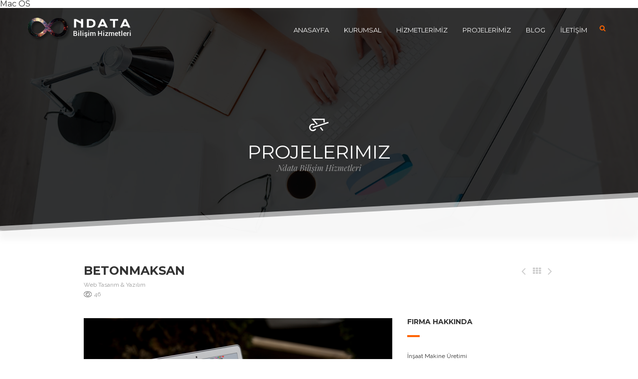

--- FILE ---
content_type: text/html; charset=utf-8
request_url: https://ndatabilisim.com/Betonmaksan-50-Ndata-Bilisim
body_size: 10814
content:
Mac OS

<!DOCTYPE html>

<html>
<head>

	<!-- Google Tag Manager -->
<script>(function(w,d,s,l,i){w[l]=w[l]||[];w[l].push({'gtm.start':
new Date().getTime(),event:'gtm.js'});var f=d.getElementsByTagName(s)[0],
j=d.createElement(s),dl=l!='dataLayer'?'&l='+l:'';j.async=true;j.src=
'https://www.googletagmanager.com/gtm.js?id='+i+dl;f.parentNode.insertBefore(j,f);
})(window,document,'script','dataLayer','GTM-W7KW2X9');</script>
<!-- End Google Tag Manager -->

    <meta http-equiv="Content-Type" content="text/html; charset=UTF-8" /><title>
	Ndata Bilişim Hizmetleri | İzmir Web Tasarım | Veri Kurtarma | Teknik Servis
</title><meta charset="UTF-8" /><meta name="viewport" content="width=device-width, initial-scale=1.0, maximum-scale=1.0, user-scalable=no" /><meta name="robots" content="index,follow" /><meta name="googlebot" content="index, follow" /><meta name="revisit-after" content="1" /><link rel="canonical" href="https://www.ndatabilisim.com/Hizmetlerimiz/" /><meta name="keywords" content="Ndata Bilişim Hizmetleri, Web Tasarım, Veri Kurtarma, Teknik Servis, izmir web tasarım, web tasarım izmir, izmir e ticaret, e-ticaret izmir, web tasarım firmaları, web tasarım örnekleri, izmir mobil cihaz tasarım, izmir logo tasarım, izmir grafik tasarım, izmir web tasarım, izmir e ticaret yazılım" /><meta name="description" content="Ndata Bilişim Hizmetleri olarak Değişen ve gelişen iş dünyasında üretkenliği, dinamizmi, kaliteyi, özgün fikirleri ile web tasarım &amp; bilişim hizmeti vermekteyiz." /><meta content="IE=edge,chrome=1" http-equiv="X-UA-Compatible" /><link rel="SHORTCUT ICON" href="/favori.ico" /><meta name="alexaVerifyID" content="_jtNqN67f6QAVSE4E93NXoLxQsc" /><meta name="google-site-verification" content="AcovNRjMlrvuXs4fzZNw95E0fqc3buO6hmYs2m6F9lw" /><link rel="icon" href="img/fav/favicon.ico" type="image/x-icon" /><link rel="shortcut icon" href="img/fav/favicon.ico" type="image/x-icon" /><link rel="apple-touch-icon" sizes="57x57" href="img/fav/apple-icon-57x57.png" /><link rel="apple-touch-icon" sizes="60x60" href="img/fav/apple-icon-60x60.png" /><link rel="apple-touch-icon" sizes="72x72" href="img/fav/apple-icon-72x72.png" /><link rel="apple-touch-icon" sizes="76x76" href="img/fav/apple-icon-76x76.png" /><link rel="apple-touch-icon" sizes="114x114" href="img/fav/apple-icon-114x114.png" /><link rel="apple-touch-icon" sizes="120x120" href="img/fav/apple-icon-120x120.png" /><link rel="apple-touch-icon" sizes="144x144" href="img/fav/apple-icon-144x144.png" /><link rel="apple-touch-icon" sizes="152x152" href="img/fav/apple-icon-152x152.png" /><link rel="apple-touch-icon" sizes="180x180" href="img/fav/apple-icon-180x180.png" /><link rel="icon" type="image/png" sizes="192x192" href="img/fav/android-icon-192x192.png" /><link rel="icon" type="image/png" sizes="32x32" href="img/fav/favicon-32x32.png" /><link rel="icon" type="image/png" sizes="96x96" href="img/fav/favicon-96x96.png" /><link rel="icon" type="image/png" sizes="16x16" href="img/fav/favicon-16x16.png" /><link rel="manifest" href="/manifest.json" /><meta name="msapplication-TileColor" content="#ffffff" /><meta name="msapplication-TileImage" content="img/fav/ms-icon-144x144.png" /><meta name="theme-color" content="#ffffff" />

    <!-- Styles -->
    <link href="vendor/font-awesome/css/font-awesome.min.css" rel="stylesheet" type="text/css" /><link href="https://fonts.googleapis.com/css?family=Montserrat:400,700" rel="stylesheet" type="text/css" /><link href="https://fonts.googleapis.com/css?family=Playfair+Display:400,400italic,700,700italic" rel="stylesheet" type="text/css" /><link href="https://fonts.googleapis.com/css?family=Raleway:400,700,300" rel="stylesheet" type="text/css" /><link href="fonts/Stroke-Gap-Icons-Webfont/style.css" rel="stylesheet" type="text/css" />

    <!-- components -->
    <link href="vendor/bootstrap/dist/css/bootstrap.min.css" rel="stylesheet" type="text/css" /><link href="vendor/owl-carousel/owl-carousel/owl.carousel.css" rel="stylesheet" type="text/css" /><link href="vendor/slider-pro/dist/css/slider-pro.min.css" rel="stylesheet" type="text/css" /><link href="vendor/slick-carousel/slick/slick.css" rel="stylesheet" type="text/css" /><link href="vendor/animate.css/animate.min.css" rel="stylesheet" type="text/css" /><link href="css/main.css" rel="stylesheet" type="text/css" />

<!-- Global site tag (gtag.js) - Google Ads: 715608880 -->
<script async src="https://www.googletagmanager.com/gtag/js?id=AW-715608880"></script>
<script>
  window.dataLayer = window.dataLayer || [];
  function gtag(){dataLayer.push(arguments);}
  gtag('js', new Date());

  gtag('config', 'AW-715608880');
</script>


    
</head>
<body data-scrolling-animations="true">


    <form method="post" action="./Betonmaksan-50-Ndata-Bilisim" id="form1">
<div class="aspNetHidden">
<input type="hidden" name="__VIEWSTATE" id="__VIEWSTATE" value="4uU0jvco7nC79GtGR20ofGWxEA0wLUGPO4tgygFDhMWR42JHgviJpf5H07dMytYoatDfHi/[base64]/TK7v01d6Gh7SaiIB4n+Mc71EoajbIbLceqR4DlRrjBTDYiRVpYcWoCYLnz0myMl881mPQFwr8RcsjOgyLJhIOyv6I+Zk3QCv4PrspZhS5LSIu43c4lsfrcvi1MjWWXTvO8MbAT7UnCVjx3qUq99RfDCY2A+egRikUkO0NLCZxFjmjG24yiXkvVgUNDTrEJ5jeY7p5q/igTzSfEDnCJcbHUsVjwDMsTENr/zZ+n6ThPV58K41LGJ37TpUhn3rsPgVp5MG4Jvq/myXNA+SquzsFYMqc4KW9y2VJGE4vxZiu5NzpCWKxc586EJCh+yNp63wYXcGxn8tS5C/A3Zj63G5U8pEFCgQZE8ZSurhbHN/zZihHRAJFpyDZpknviNIpnGTXDcJwxMRIb86ytMhc59cttz0CWtIP/EvkwjBQEJTObEvgLaP0p6X8ObJquiWrk7TH0zQO186svo9qzmkEfBzs2ZnFPCvjhr7Tp7eVqz9yzjrolLfsVjNrZwEABEl+FPLFuZrnumzXwoGrdnW1KvNLhqgl0+/hIBIRbvfyBwIsDHOQkfSRkpMPyrkDpWPpJ74l2yrRjQcWPb758mMRX1DF49+aWSJxMyOIzRPMNaexB32tAG62imVsxgdS9NqYrr6BdRMVYVZomvBDCXL8E7jHihF1s9vqrlFVzm7xydOoObeDFmbBHXeutuQQsxPKck6xd73Ei5S4v3ftjn7xvD68fesL/yR2ua4hxYIDlPNOF95zg+uWclbzVVMuniPwmEuzEchC22I+n5dnMdliQkLBx7y73JMFYliKt7lkYG84po50fLJ0MR8rqzL7gucZzAIGMSOUMOtFugImYzEN74J2S+GMeCkw7uOvq8w2yNPTk7hxqfQrYf9hwkauhaPx+Y0vRDB5QT/yas/OHN7D5/5J1Vz4+4kut99R5mQV0wmNKWPWIMKhG1AtkJbIdG75mjNqpXXKp1zWU2PJTvITAA98KWtvUlutG9E+b3rQW+ACjO6H8AvNK1NnoheUUN2lZurs2ee/4ozVrWaaeL5QtQttvfbL9avoxBp/fvjZQUZK/[base64]/qehPAqMVDPnbVbxy/a8WGbvs0Q+XBzFlg8os+sfWA5ry6sRHLf2kvbUD+MchK5x6BHUm9CfZ0PgkWms+KIOwZmnTMkNW370rpEQhEsEUUuQ7xiFKIU/wYAXY5c5h9HtDPzUOc3Ni8lQzJd8sJmhzTxLaVAYEQUlKM9BjpqobNK5xAOs/YMHpNPRKzQaoeUHmGbSQr3JF1cD+mYW2t3kcVd8KFGWVZQAvYf9/3WVPtJ+KmbNrt4IevlJYg6Z0x+VS0itOTV6JvA4p7eldw6HzfHJ3FfySte3h2PK5hpgMiqgD/Q3Axam3ngiE6fIH9kUcDUPZVL7RTSOUrIwHm2PuKphcsbwYxqHu2jlqm1Fk5Q+XlyYMJZs1U6aO8M7FsH/kLc/CzfcCNSQxJXY7MKJSAlBeVPTEhwenm6Zs1CToHDZn5amZZinNQSFxZxifua8OV13DoqIU6sWtBc/yiYLJqaNQTCrdclUHDgivVa6LOLLIn8igEZ8+0sbWnGzMXkV6b3w9eCi7u1/Mqh+0HatGHjiopIkcSYU1xw4gVyPA1BH/WloGz6TCGanf7GN4XbNx9CRSNZKy+enXveJcGaeayYDpKqShWIskBfPicRePMr0lb6+8+3vDnC9X74DU/5//5I+kniEQCTgcSR5jKdPJZJ8X1edpXqSOdCtPNKqQormDnzGjVlxgGvrw644rAq3tn0kYh5Elzl8VshRdzyLkye2pF/IW3IpbFocHU4+yZaFXLpjMC4CosqJ25bYiAsCNOIKAZGb8w4sC5lr2O+l1up6t4AIhHbTUkZKW1QLwpsJT1vrSGdgu4mUk/c7jbzKnulScAsxpWY3p+hADL+MTrNzsiJzOD6BYUTR4vAcNnaKlZx9slfOzs/h8UEai31ABSRQMgfOcATzKNSV6978wMRo5z4n3rGEuZ5rMnK64IbKXKLzv6rPG/F+dP0kKmwen0EX6qzV3RW5i4gulfYV+maEzE/aHUYQXRtodrqC4kK6Ogf7QHWm/t6IGw1WJxLPNowHAzoiCX7yB1wWTUD+3glVBYQ/4I482Ylsx+UWGhwpCBM8HquAGXzOSgjdirRb6lBVHbRuTVpnbhUFUMYmjEp9BOjyX+XWZUfAvEWXH/rT8Teo1UJJJvYOGzGoxTgfNa6AR4OsexfmlGtR1CJHNgLY0/E3zJ2xCPw7rrBR2uVBsWfUJGDJcG0hA9PfG5CtYmHnUmt6+u6xQ/i6zKzOZ2tHOTH1r9ohRDkfuTAI5EdmlWij6zYlq8w/4U/JU6Ju7QiMb9BligSoIIM9tiIgMC0FTzpemwn6+GA0s6Jf6STy7ytWA+04aUUZechk9/vYysVUnSUgCCO2H69V2LC7fpljwXsO6nAaYd1QlgDE8rJqzlJ70vEwuvvLuPcd12/LUc9jQfLyNgbl42Oh5K/0thTwY0smUVa2WhgfVMT2YDRwga06xtfXLjv+PwphsDZ0yTxC4U+J2k7SA+6znbVMT5R2KmCvLQ6bodvTjkbEt20EzEVB7gu/ddPyPU4Xpr4l03zeDMCeOQUJl93WAJvYAirI=" />
</div>

<div class="aspNetHidden">

	<input type="hidden" name="__VIEWSTATEGENERATOR" id="__VIEWSTATEGENERATOR" value="4CF13120" />
</div>

<!-- Google Tag Manager (noscript) -->
<noscript><iframe src="https://www.googletagmanager.com/ns.html?id=GTM-W7KW2X9"
height="0" width="0" style="display:none;visibility:hidden"></iframe></noscript>
<!-- End Google Tag Manager (noscript) -->



        <div id="page-preloader"><span class="spinner"></span></div>

        <!-- ========================== -->
        <!-- Navigation -->
        <!-- ========================== -->
        <header class="header scrolling-header">
            <nav id="nav" class="navbar navbar-default navbar-fixed-top" role="navigation">
                <div class="container relative-nav-container">
                    <a class="toggle-button visible-xs-block" data-toggle="collapse" data-target="#navbar-collapse">
                        <i class="fa fa-navicon"></i>
                    </a>
                    <a class="navbar-brand scroll" href="Default">
                        <img class="normal-logo hidden-xs" src="img/logo.png" alt="Ndata Bilişim logo" />
                        <img class="scroll-logo hidden-xs" src="img/logo-dark.png" alt="Ndata Bilişim logo" />
                        <img class="scroll-logo visible-xs-block" src="img/logo-free.png" alt="Ndata Bilişim logo" />
                    </a>
                    <ul class="nav navbar-nav navbar-right nav-icons wrap-user-control">
                        <li>
                            <a id="search-open" href="#fakelink"><i class="fa fa-search"></i></a>
                        </li>

                    </ul>
                    <div class="navbar-collapse collapse floated" id="navbar-collapse">
                        <ul class="nav navbar-nav navbar-with-inside clearfix navbar-right with-border">
                            <li>
                                <a class="active" href="Default">ANASAYFA</a>

                            </li>
                            <li><a href="AboutUs">KURUMSAL</a></li>

                            <li>
                                <a href="Hizmetlerimiz">HİZMETLERİMİZ</a>
                                <div class=" wrap-inside-nav">
                                    <div class="inside-col">
                                        <ul class="inside-nav">
                  
                                 
                                
                                       
                                    
                                            <li><a href="#">E-Ticaret Sanal Mağaza</a></li>
                                            
                                            

                                                    <li><a href="Web-Tasarim-Projeleri-32-Ndata-Bilisim-1">Web Tasarım Projeleri</a></li>

                                                

                                                    <li><a href="İnternet-Reklamciligi--Seo-33-Ndata-Bilisim-1">İnternet Reklamcılığı & Seo</a></li>

                                                

                                                    <li><a href="Kurumsal-Mail-34-Ndata-Bilisim-1">Kurumsal Mail</a></li>

                                                

                                                    <li><a href="Bilgi-İslem-Danismanligi-35-Ndata-Bilisim-1">Bilgi İşlem Danışmanlığı</a></li>

                                                

                                                    <li><a href="Veri-Kurtarma-36-Ndata-Bilisim-1">Veri Kurtarma</a></li>

                                                

                                                    <li><a href="Guvenlik-Sistemleri-37-Ndata-Bilisim-1">Güvenlik Sistemleri</a></li>

                                                

                                                    <li><a href="Kurumsal-Bilgi-Guvenligi-39-Ndata-Bilisim-1">Kurumsal Bilgi Güvenliği</a></li>

                                                

                                                    <li><a href="Teknik-Servis-Hizmeti-40-Ndata-Bilisim-1">Teknik Servis Hizmeti</a></li>

                                                

                                            
                                            
                                        </ul>
                                    </div>
                                </div>
                            </li>

                            <li>
                                <a href="Projelerimiz">PROJELERİMİZ</a>

                            </li>


                            <li><a href="blog">BLOG</a></li>
                            <li><a href="Iletisim">İLETİŞİM</a>

                            </li>
                        </ul>
                    </div>
                </div>
                <div class="navbar-search ">
                    <div class="container">
                        <div>
                            <div class="input-group">
                                <input type="text" placeholder="Type your search..." class="form-control" autocomplete="off">
                                <span class="input-group-btn">
                                    <button type="reset" class="btn search-close" id="search-close">
                                        <i class="fa fa-close"></i>
                                    </button>
                                </span>
                            </div>
                        </div>
                    </div>
                </div>
            </nav>
        </header>
        <!--./navigation -->


        
    
        <!-- ========================== -->
        <!-- PORTFOLIO - HEADER -->
        <!-- ========================== -->
        <section class="top-header portfolio-header with-bottom-effect transparent-effect dark dark-strong">
            <div class="bottom-effect"></div>
            <div class="header-container">	
                <div class="header-title">
                    <div class="header-icon"><span class="icon icon-Wheelbarrow"></span></div>
                    <div class="title">Projelerimiz</div>
                    <em>Ndata Bilişim Hizmetleri</em>
                </div>
            </div><!--container-->
        </section>  

        <!-- ========================== -->
        <!-- PORTFOLIO - SINGLE SECTION  -->
        <!-- ========================== -->
        <section class="portfolio-single-section">
            <div class="container">
                <div class="row">
                    <div class="col-md-10 col-md-offset-1 col-sm-12">
                        <div class="work-heading">
                            <h3>Betonmaksan</h3>
                            <div class="category">Web Tasarım & Yazılım</div>
                            <div class="views"><span class="icon icon-Eye"></span><span>46</span></div>
                            <div class="controls">
                                <ul>
                                    <li><a href="#"><span class="fa fa-angle-left"></span></a></li>
                                    <li><a href="Projelerimiz"><span class="fa fa-th"></span></a></li>
                                    <li><a href="#"><span class="fa fa-angle-right"></span></a></li>
                                </ul>
                            </div>
                        </div>
                        <div class="row">
                            <div class="col-md-8">
                                <div class="work-image">
                                    <div class="image">
                                        <img src="Uploads/Projeler/620/Betonmaksan_1121205.jpg " alt="Betonmaksan" />
                                        <div class="controls">
                                            <div class="big-view"><a href="#"><span class="icon icon-Search"></span></a></div>
                                        </div>
                                    </div>
                                </div>
                            </div>
                            <div class="col-md-4">
                                <div class="work-body">
                                    <div class="row">
                                        <div class="col-md-12 col-sm-12 work-body-left">
                                            <h5>Firma Hakkında</h5>
                                            <p>
                                                <p>
	İnşaat Makine &Uuml;retimi</p>
</p>
                                            <a target="_blank" href="http://http://www.betonmaksan.com/" class="btn btn-default">Projeye Git</a>
                                        </div>
                                        <div class="col-md-12 col-sm-12 work-body-right">
                                           
                                            <div class="row summary-list">
                                                 <div class="col-md-12 clearfix">
                                                    <div class="type-info pull-left">
                                                        <i class="icon icon-User"></i>
                                                       Firma Sektörü
                                                    </div>
                                                    <div class="info pull-right text-right">
                                                        <p class="no-margin">Makine Sanayi</p>
                                                    </div>
                                                </div>
                                                <div class="col-md-12 clearfix">
                                                    <div class="type-info pull-left">
                                                        <i class="icon icon-WorldWide"></i>
                                                       Alan Adı
                                                    </div>
                                                    <div class="info pull-right text-right">
                                                        <p class="no-margin">http://www.betonmaksan.com/</p>
                                                    </div>
                                                </div>
                                                <div class="col-md-12 clearfix">
                                                    <div class="type-info pull-left">
                                                        <i class="icon icon-Agenda"></i>
                                                        P. Tarihi
                                                    </div>
                                                    <div class="info pull-right text-right">
                                                        <p class="no-margin">2013</p>
                                                    </div>
                                                </div>
                                                <div class="col-md-12 clearfix">
                                                    <div class="type-info pull-left">
                                                        <i class="icon icon-Phone"></i>
                                                        Teknoloji
                                                    </div>
                                                    <div class="info pull-right text-right">
                                                        <p class="no-margin">ASP.net / HTML5 / JS / CSS3</p>
                                                    </div>
                                                </div>
                                                
                                                <div class="col-md-12 clearfix">
                                                    <div class="type-info pull-left">
                                                        <i class="icon icon-Antenna1"></i>
                                                        Sosyal Ağları
                                                    </div>
                                                    
                                                    <div class="info pull-right text-right">
                                                        <ul class="list-socials">
                                                            <li><a target="_blank" href="https://www.facebook.com/betonmaksan.halil"><i class="fa fa-facebook"></i></a></li>
                                                            <li><a target="_blank" href="https://twitter.com/betonmaksan"><i class="fa fa-twitter"></i></a></li>
                                                            <li><a target="_blank" href="https://www.youtube.com/user/Betonmaksan"><i class="fa fa-youtube-play"></i></a></li>
                                                            <li><a target="_blank" href=""><i class="fa fa-linkedin"></i></a></li>
                                                            <li><a target="_blank" href=""><i class="fa fa-instagram"></i></a></li>
                                                        </ul>
                                                    </div>
                                                </div>
                                      
                                                <div class="col-md-12 clearfix">
                                                    <div class="type-info pull-left">
                                                        <i class="icon icon-Share"></i>
                                                        Paylaş
                                                    </div>
                                                    <div class="info pull-right text-right">
                                                        <p class="no-margin">facebook ta paylaş</p>
                                                    </div>
                                                </div>
                                            </div>
                                        </div>
                                    </div>
                                </div>
                            </div>
                        </div>
                    </div>
                </div>
            </div>
        </section>

        <!-- ========================== -->
        <!-- PORTFOLIO - RELATE WORKS SECTION -->
        <!-- ========================== -->
        <section class="portfolio-related-projects-section with-icon with-top-effect">
            <div class="section-icon"><span class="icon icon-WorldWide"></span></div>
            <div class="container">
                <div class="section-heading">
                    <div class="section-title">DİĞER PROJELERİMİZ</div>
                    <div class="section-subtitle">Ndata Bilişim Hizmetleri</div>
                    <div class="design-arrow"></div>
                </div>
            </div>
            <div class="container">
                <div class="row">
                    <div class="list-works clearfix">


                         


                        <div class="col-md-4 col-sm-4 col-xs-6">
                            <div class="portfolio-item">
                                <div class="portfolio-image">
                                    <a href="World-Logistics-40-Ndata-Bilisim"><img src="Uploads/Projeler/420/World-Logistics_1196122.jpg" alt="World Logistics"></a>
                                    <div class="portfolio-item-body">
                                        <div class="name">World Logistics</div>  
                                        <div class="under-name">Lojistik</div>
                                    </div>
                                </div>
                            </div>
                        </div>
                        
                               


                        <div class="col-md-4 col-sm-4 col-xs-6">
                            <div class="portfolio-item">
                                <div class="portfolio-image">
                                    <a href="Nedimeniz-41-Ndata-Bilisim"><img src="Uploads/Projeler/420/Nedimeniz_1162269.jpg" alt="Nedimeniz"></a>
                                    <div class="portfolio-item-body">
                                        <div class="name">Nedimeniz</div>  
                                        <div class="under-name">Makyaj Studio</div>
                                    </div>
                                </div>
                            </div>
                        </div>
                        
                               


                        <div class="col-md-4 col-sm-4 col-xs-6">
                            <div class="portfolio-item">
                                <div class="portfolio-image">
                                    <a href="Serhat-Genc-43-Ndata-Bilisim"><img src="Uploads/Projeler/420/Serhat-Genc_1143180.jpg" alt="Serhat Genç"></a>
                                    <div class="portfolio-item-body">
                                        <div class="name">Serhat Genç</div>  
                                        <div class="under-name">Kişisel</div>
                                    </div>
                                </div>
                            </div>
                        </div>
                        
                               

                     

                    </div>
                </div>
            </div>
        </section>




        <footer class="white-footer">
            <!-- ========================== -->
            <!-- BUY SECTION -->
            <!-- ========================== -->
            <section class="buy-section with-icon">
                <div class="section-icon"><span class="icon icon-WorldWide"></span></div>
                <div class="container">
                    <div class="row">
                        <div class="col-md-8 col-md-offset-1 col-sm-9 wow fadeInLeft">
                            <div class="section-text">
                                <div class=" vcenter like">
                                    <span class="icon icon-Like"></span>
                                </div>
                                <div class="buy-text vcenter">
                                    <div class="top-text">EN IYISINI ARAYANLAR IÇIN BURADAYIZ. HEMEN TEKLİF ALIN!</div>
                                    <div class="bottom-text">Ndata Bilişim Hizmetleri</div>
                                </div>
                            </div>
                        </div>
                        <div class="col-md-3 col-sm-3  wow fadeInRight">
                            <a href="Iletisim" class="btn btn-info ">TEKLİF AL</a>
                        </div>
                    </div>
                </div>
            </section>
            <!-- ========================== -->
            <!-- FOOTER - SOCIAL -->
            <!-- ========================== -->
            <section class="social-section dark dark-strong">
                <div class="container dark-content">
                    <div class="tt">We are social 24/7 - Get in touch</div>
                    <ul class="list-socials">
                        <li><a href="#"><i class="fa fa-twitter"></i></a></li>
                        <li><a href="#"><i class="fa fa-facebook"></i></a></li>
                        <li><a href="#"><i class="fa fa-linkedin"></i></a></li>
                        <li><a href="#"><i class="fa fa-google-plus"></i></a></li>
                        <li><a href="#"><i class="fa fa-dribbble"></i></a></li>
                        <li><a href="#"><i class="fa fa-pinterest-p"></i></a></li>
                    </ul>
                </div>
            </section>
            <!-- ========================== -->
            <!-- FOOTER - FOOTER -->
            <!-- ========================== -->
            <section class="footer-section">
                <div class="container">
                    <div class="row">
                        <div class="col-md-3 col-sm-3">
                            <h5>HİZMETLERİMİZ</h5>
                            <p>
                                

                                        <a href="Web-Tasarim-Projeleri-32-Ndata-Bilisim-1"">Web Tasarım Projeleri ,</a>

                                    

                                        <a href="İnternet-Reklamciligi--Seo-33-Ndata-Bilisim-1"">İnternet Reklamcılığı & Seo ,</a>

                                    

                                        <a href="Kurumsal-Mail-34-Ndata-Bilisim-1"">Kurumsal Mail ,</a>

                                    

                                        <a href="Bilgi-İslem-Danismanligi-35-Ndata-Bilisim-1"">Bilgi İşlem Danışmanlığı ,</a>

                                    

                                        <a href="Veri-Kurtarma-36-Ndata-Bilisim-1"">Veri Kurtarma ,</a>

                                    

                                        <a href="Guvenlik-Sistemleri-37-Ndata-Bilisim-1"">Güvenlik Sistemleri ,</a>

                                    

                                        <a href="Kurumsal-Bilgi-Guvenligi-39-Ndata-Bilisim-1"">Kurumsal Bilgi Güvenliği ,</a>

                                    

                                        <a href="Teknik-Servis-Hizmeti-40-Ndata-Bilisim-1"">Teknik Servis Hizmeti ,</a>

                                    
                                  

                            </p>
                        </div>
                        <div class="col-md-3 col-sm-3">
                            <h5>HIZLI MENÜ</h5>
                            <div class="row">
                                <div class="col-md-6">
                                    <ul class="footer-nav">
                                        <li><a href="Hizmetlerimiz">Hizmetlerimiz</a></li>
                                        <li><a href="#">Banka Bİlgilerimiz</a></li>
                                        <li><a href="Projelerimiz">Projelerimiz</a></li>
                                        <li class="active"><a href="Iletisim">İletişim</a></li>
                                    </ul>
                                </div>
                                <div class="col-md-6">
                                    <ul class="footer-nav">
                                        <li><a href="#">Kariyer</a></li>
                                        <li><a href="#">Fiyat Teklifi</a></li>
                                        <li><a href="#">Sitemap</a></li>
                                    </ul>
                                </div>
                            </div>
                        </div>
                        <div class="col-md-3 col-sm-3">
                            <h5>İLETİŞİM BİLGİLERİ</h5>
                            <ul class="contacts-list">
                                <li>
                                    <p><i class="icon icon-House"></i>6046 Sk. No:4/A Goncalar Mah. Karşıyaka / İZMİR</p>
                                </li>
                                <li>
                                    <p><i class="icon icon-Phone2"></i>+90 232 999 71 61</p>
                                </li>
                                <li>
                                    <p><i class="icon icon-Mail"></i><a href="mailto:info@ndatabilisim.com">info@ndatabilisim.com</a> </p>

                                </li>
                                 <li>
                                    <p><i class="icon icon-Web"></i><a href="https://www.ndatabilisim.com">www.ndatabilisim.com</a> </p>

                                </li>
                            </ul>
                        </div>
                        <div class="col-md-3 col-sm-3">
                            <h5>PROJELERİMİZ</h5>
                            <p>
                                

                                        <a href="World-Logistics-40-Ndata-Bilisim"">World Logistics ,</a>

                                    

                                        <a href="Nedimeniz-41-Ndata-Bilisim"">Nedimeniz ,</a>

                                    

                                        <a href="Serhat-Genc-43-Ndata-Bilisim"">Serhat Genç ,</a>

                                    

                                        <a href="Glamcabin-44-Ndata-Bilisim"">Glamcabin ,</a>

                                    

                                        <a href="Karant-Lojistik-46-Ndata-Bilisim"">Karant Lojistik ,</a>

                                    

                                        <a href="Sevincli-Gida-47-Ndata-Bilisim"">Sevinçli Gıda ,</a>

                                    

                                        <a href="Dunya-Limanlari-48-Ndata-Bilisim"">Dünya Limanları ,</a>

                                    

                                        <a href="World-Global-Trading-49-Ndata-Bilisim"">World Global Trading ,</a>

                                    

                                        <a href="Betonmaksan-50-Ndata-Bilisim"">Betonmaksan ,</a>

                                    

                                        <a href="cetpa-Liman-51-Ndata-Bilisim"">Çetpa Liman ,</a>

                                    

                                        <a href="Yunus-Emre-Group-52-Ndata-Bilisim"">Yunus Emre Group ,</a>

                                    

                                        <a href="Yunus-Emre-Nakliye-53-Ndata-Bilisim"">Yunus Emre Nakliye ,</a>

                                    

                                        <a href="Deniz-Yolu-Parsiyel-54-Ndata-Bilisim"">Deniz Yolu Parsiyel ,</a>

                                    

                                        <a href="Mobiljet-55-Ndata-Bilisim"">Mobiljet ,</a>

                                    
                                  
                            </p>
                            
                        </div>
                    </div>
                </div>
            </section>

            <section class="copyright-section">
                <p>&copy; 2026 - Ndata Bilişim Hizmetleri tüm hakları saklıdır. </p>
            </section>
        </footer>

        <script>
  (function(i,s,o,g,r,a,m){i['GoogleAnalyticsObject']=r;i[r]=i[r]||function(){
  (i[r].q=i[r].q||[]).push(arguments)},i[r].l=1*new Date();a=s.createElement(o),
  m=s.getElementsByTagName(o)[0];a.async=1;a.src=g;m.parentNode.insertBefore(a,m)
  })(window,document,'script','https://www.google-analytics.com/analytics.js','ga');

  ga('create', 'UA-47863091-7', 'auto');
  ga('send', 'pageview');

</script>

        <!-- Scripts -->

        <!-- components -->
        <script src="https://ajax.googleapis.com/ajax/libs/jquery/1.11.3/jquery.min.js"></script>
        <script src="vendor/jquery-ui/jquery-ui.min.js" type="text/javascript"></script>
        <script src="vendor/bootstrap/dist/js/bootstrap.min.js" type="text/javascript"></script>
        <script src="vendor/owl-carousel/owl-carousel/owl.carousel.min.js" type="text/javascript"></script>
        <script src="vendor/waypoints/lib/jquery.waypoints.min.js" type="text/javascript"></script>
        <script src="vendor/slider-pro/dist/js/jquery.sliderPro.min.js" type="text/javascript"></script>
        <script src="vendor/slick-carousel/slick/slick.min.js" type="text/javascript"></script>
        <script src="vendor/jquery.mb.ytplayer/dist/jquery.mb.YTPlayer.min.js" type="text/javascript"></script>
        <script src="vendor/wow/dist/wow.min.js" type="text/javascript"></script>
        <script src="js/modernizr.js" type="text/javascript"></script>

        <!-- custom scripts -->
        <script src="js/contact.js" type="text/javascript"></script>
        <script src="js/custom.js" type="text/javascript"></script>
        <script src="js/map.js" type="text/javascript"></script>






    </form>
</body>
</html>


--- FILE ---
content_type: text/css
request_url: https://ndatabilisim.com/css/main.css
body_size: 27085
content:
/*------------------------------------------------------------------
Project:	 OSCEND
Version: 	1.0
Assigned to:	Alximicus
Primary use:	OSCEND
-------------------------------------------------------------------*/
/*************************/
/***** BASE STYLES *******/
/*************************/
html, body, div, span, applet, object, iframe, h1, h2, h3, h4, h5, h6, p, blockquote, pre, a, abbr, acronym, address, big, cite, code, del, dfn, em, img, ins, kbd, q, s, samp, small, strike, strong, sub, sup, tt, var, b, u, i, center, dl, dt, dd, ol, ul, li, fieldset, form, label, legend, table, caption, tbody, tfoot, thead, tr, th, td, article, aside, canvas, details, embed, figure, figcaption, footer, header, hgroup, menu, nav, output, ruby, section, summary, time, mark, audio, video { margin: 0; padding: 0; border: 0; font: inherit; font-size: 100%; vertical-align: baseline; }

html { line-height: 1; }

ol, ul { list-style: none; }

table { border-collapse: collapse; border-spacing: 0; }

caption, th, td { text-align: left; font-weight: normal; vertical-align: middle; }

q, blockquote { quotes: none; }
q:before, q:after, blockquote:before, blockquote:after { content: ""; content: none; }

a img { border: none; }

article, aside, details, figcaption, figure, footer, header, hgroup, menu, nav, section, summary { display: block; }

/****************/
/**** COLORS ****/
/****************/
/*.blue-theme { $orange: #088cdc;
}*/
body { font-size: 16px; font-family: 'Montserrat', sans-serif; /*padding-bottom: 500px;*/ }

* { outline: none !important; }

/* font-family: 'Playfair Display', serif; font-style: italic;
*/
.vcenter { display: inline-block; vertical-align: middle; float: none; }

.img-responsive { display: inline-block; vertical-align: middle; }

.vtop { display: inline-block; vertical-align: top; float: none; }

.no-margin { margin: 0 !important; }

.row.no-gutter { margin-left: 0; margin-right: 0; }

.row.no-gutter [class*='col-']:not(:first-child), .row.no-gutter [class*='col-']:not(:last-child) { padding-left: 0; padding-right: 0; }

.relative { position: relative; }

.text-white { color: #fff; }

.invertX { -moz-transform: scaleX(-1); -o-transform: scaleX(-1); -webkit-transform: scaleX(-1); transform: scaleX(-1); filter: FlipH; -ms-filter: "FlipH"; }

em { font-family: 'Playfair Display', serif; font-style: italic; color: #999999; font-size: 13px; }

p { font-size: 12px; color: #333; line-height: 2; font-family: 'Raleway', sans-serif; margin: 0 0 2.14em; }
p.large { font-size: 14px; }

h3 { font-size: 24px; font-weight: bold; color: #333333; margin-bottom: 10px; text-transform: uppercase; }

h4 { font-size: 20px; font-weight: bold; margin-bottom: 30px; margin-top: 15px; line-height: 28px; }

h5 { color: #333333; font-size: 14px; text-transform: uppercase; margin-bottom: 25px; font-weight: bold; position: relative; }
h5.italic-title { font-size: 16px; color: #999999; margin-bottom: 10px; font-weight: normal; text-transform: none; font-family: 'Playfair Display', serif; font-style: italic; }
h5.italic-title:after { display: none; }
h5:after { content: ""; display: block; margin-top: 20px; width: 25px; height: 4px; background: #ff6400; }

ul.marker-list { margin-bottom: 15px; }
ul.marker-list li { color: #666666; font-size: 14px; font-family: Raleway, serif; line-height: 24px; padding: 3px 0; font-weight: 500; }
ul.marker-list li:before { content: "\f00c"; font-family: FontAwesome; font-size: 12px; display: inline-block; vertical-align: middle; margin-right: 15px; color: #ff6400; }

a[href^="http://maps.google.com/maps"] { display: none !important; }

a[href^="https://maps.google.com/maps"] { display: none !important; }

.gmnoprint a, .gmnoprint span, .gm-style-cc { display: none; }

.gmnoprint div { background: none !important; }

.btn { -webkit-transition: all 0.3s ease-out; -moz-transition: all 0.3s ease-out; -o-transition: all 0.3s ease-out; transition: all 0.3s ease-out; font-size: 12px; text-transform: uppercase; padding: 15px 25px; line-height: 20px; }
.btn.btn-primary { background: #ff6400; border: 1px solid #ff6400; color: #fff; }
.btn.btn-primary:hover, .btn.btn-primary:focus, .btn.btn-primary:active:focus { background: #cc5000; border-color: #cc5000; }
.btn.btn-primary-warning { border-radius: 0; background: #fff; color: #666; border: 1px solid #eee; }
.btn.btn-primary-warning:hover { background: #ff6400; color: #fff; border-color: #ff6400; }
.btn.btn-info { background: rgba(255, 255, 255, 0.2); border: 1px solid rgba(255, 255, 255, 0.4); color: #fff; }
.btn.btn-info:hover, .btn.btn-info:focus, .btn.btn-info:active:focus { /*color: #7f858f;*/ background: rgba(255, 255, 255, 0.3); border: 1px solid #fff; }

textarea { max-width: 100%; }

.form-control { background: none; box-shadow: none !important; outline: none; border: none; border-bottom: 1px solid #dddddd; border-radius: 0; border-radius: none; font-size: 12px; padding-left: 0; height: 50px; font-size: 11px; color: #999; }
.form-control:focus, .form-control:active { border-color: #dddddd; }

.form-control-feedback { top: 8px; }

.navbar-brand { line-height: 70px; padding: 0; }

.navbar-brand > img { display: inline-block; }

/************************/
/*        LAYOUT        */
/******** HEADER *********/
/*****************/
/***** HEADER ****/
/*****************/
body.fixed-header .scrolling-header .navbar { background: rgba(255, 255, 255, 0.9); padding-top: 15px; padding-bottom: 15px; }
body.fixed-header .scrolling-header .navbar .navbar-nav li a { color: #333; }
body.fixed-header .scrolling-header .navbar .normal-logo { display: none; }
body.fixed-header .scrolling-header .navbar .scroll-logo { display: inline-block; }
body.fixed-header .scrolling-header .navbar .navbar-search .input-group .form-control { height: 80px; color: #7f858f; }
body.fixed-header .scrolling-header .navbar .navbar-search .input-group .search-close { color: #7f858f; }

.header.search-open .navbar .relative-nav-container { opacity: 0; }
.header.search-open .navbar .navbar-search { opacity: 1; visibility: visible; }
.header .navbar { padding-top: 35px; padding-bottom: 35px; margin-bottom: 0; background: none; border: none; -webkit-transition: all 0.3s ease-out; -moz-transition: all 0.3s ease-out; -o-transition: all 0.3s ease-out; transition: all 0.3s ease-out; }
.header .navbar .relative-nav-container { -webkit-transition: all 0.3s ease-out; -moz-transition: all 0.3s ease-out; -o-transition: all 0.3s ease-out; transition: all 0.3s ease-out; }
.header .navbar .toggle-button { line-height: 40px; color: #999; cursor: pointer; }
.header .navbar .navbar-search { -webkit-transition: all 0.3s ease-out; -moz-transition: all 0.3s ease-out; -o-transition: all 0.3s ease-out; transition: all 0.3s ease-out; opacity: 0; visibility: hidden; position: absolute; top: 0; left: 0; right: 0; bottom: 0; width: 100%; border-bottom: 1px solid rgba(255, 255, 255, 0.13); }
.header .navbar .navbar-search .input-group .form-control { -webkit-transition: all 0.3s ease-out; -moz-transition: all 0.3s ease-out; -o-transition: all 0.3s ease-out; transition: all 0.3s ease-out; height: 120px; border: none; color: white; font-size: 30px; font-family: "Raleway", sans-serif; font-weight: normal; }
.header .navbar .navbar-search .input-group .search-close { background: none; border: none; color: #fff; }
.header .navbar .scroll-logo { display: none; }
.header .navbar .navbar-nav > li.active { background: none; border: none; }
.header .navbar .navbar-nav > li.active > a { background: none; border: none; border-bottom: 1px solid #ff6400; }
.header .navbar .navbar-nav > li > a { font-size: 13px; text-transform: uppercase; color: #fff; border-bottom: 1px solid transparent; -webkit-transition: color 0.3s ease-out; -moz-transition: color 0.3s ease-out; -o-transition: color 0.3s ease-out; transition: color 0.3s ease-out; }
.header .navbar .navbar-nav > li > a:hover { color: #fff; border-bottom: 1px solid #ff6400; }
.header .navbar .navbar-nav.wrap-user-control { margin-left: 15px; }
.header .navbar .navbar-nav.wrap-user-control li { color: #ff6400; }
.header .navbar .navbar-nav.wrap-user-control li a { color: #ff6400; padding-left: 10px; padding-right: 10px; border: none; }

.navbar-with-inside > li:hover .wrap-inside-nav { display: block; }

body.fixed-header .scrolling-header .navbar .wrap-inside-nav { /*top: 64px;*/ }

.wrap-inside-nav { position: absolute; left: 0; top: 50px; display: none; min-width: 220px; text-align: left; border-top: 2px solid #ff6400; background: #1a1a1a; -webkit-transition: all 0.3s ease-out; -moz-transition: all 0.3s ease-out; -o-transition: all 0.3s ease-out; transition: all 0.3s ease-out; }
.wrap-inside-nav .inside-col { padding: 30px 0; }
.wrap-inside-nav .inside-col .inside-nav:after, .wrap-inside-nav .inside-col .inside-nav:before { display: table; clear: both; height: 0; content: ''; }
.wrap-inside-nav .inside-col .inside-nav li { line-height: 45px; min-height: 45px; }
.wrap-inside-nav .inside-col .inside-nav li a { display: block; padding-left: 20px; color: #7e848e !important; font-size: 14px; text-decoration: none; }
.wrap-inside-nav .inside-col .inside-nav li a:active, .wrap-inside-nav .inside-col .inside-nav li a:focus { display: block; padding-left: 20px; color: #ff6400 !important; }
.wrap-inside-nav .inside-col .inside-nav li a:hover, .wrap-inside-nav .inside-col .inside-nav li a:active:hover, .wrap-inside-nav .inside-col .inside-nav li a:visited:hover, .wrap-inside-nav .inside-col .inside-nav li a:focus:hover { color: #ff6400 !important; background-color: #26282d; }

/******** FOOTER *********/
/******************************/
/**** BUY SECTION ****/
/******************************/
.buy-section { background: #ff6400; padding: 80px 0; }
.buy-section.buy-text-section .section-text { padding-left: 0; }
.buy-section.buy-text-section .buy-text .top-text { margin-bottom: 30px; font-size: 14px; }
.buy-section.buy-text-section .buy-text .bottom-text { font-family: Raleway, sans-serif; font-size: 14px; font-style: normal; max-width: 780px; margin: 0 auto 50px; line-height: 2; color: #ffe6dd; }
.buy-section.buy-text-section .buy-text em { color: #ffe6dd; }
.buy-section .section-text { padding-left: 60px; position: relative; min-height: 46px; }
.buy-section .section-text .like { margin: 0; position: absolute; left: 0; }
.buy-section .section-text .like .icon { font-size: 46px; color: #fff; }
.buy-section .buy-text .top-text { text-transform: uppercase; font-size: 22px; color: #fff; }
.buy-section .buy-text .bottom-text { font-size: 18px; color: #ffe6dd; font-family: 'Playfair Display', serif; font-style: italic; }

/******************************/
/**** SOCIAL SECTION ****/
/******************************/
.social-section { padding: 50px 0; background: url(../img/sections/section-2.jpg) center no-repeat; background-size: cover; text-align: center; }
.social-section.orange-social-section { position: relative; }
.social-section.orange-social-section:after { content: ""; position: absolute; top: 0; left: 0; bottom: 0; right: 0; display: block; background: #ff6400; opacity: 0.95; }
.social-section.orange-social-section .tt { color: #fff; }
.social-section.orange-social-section .list-socials li a { border-color: #fff; color: #fff; }
.social-section .tt { color: #999999; font-size: 16px; font-family: 'Playfair Display', serif; font-style: italic; }
.social-section .list-socials { padding: 15px 0 3px; }
.social-section .list-socials li { display: inline-block; }
.social-section .list-socials li a { display: block; line-height: 48px; text-align: center; width: 48px; height: 48px; -webkit-transition: all 0.5s ease-out; -moz-transition: all 0.5s ease-out; -o-transition: all 0.5s ease-out; transition: all 0.5s ease-out; -webkit-border-radius: 50%; -moz-border-radius: 50%; -ms-border-radius: 50%; -o-border-radius: 50%; border-radius: 50%; border: 2px solid #5a5a5a; color: #999999; margin: 0 6px 12px; }
.social-section .list-socials li a:hover { -webkit-transition: all 0.1s ease-out; -moz-transition: all 0.1s ease-out; -o-transition: all 0.1s ease-out; transition: all 0.1s ease-out; background: #ff6400; color: #fff; border-color: #ff6400; }

.white-footer { color: #333333; }
.white-footer .footer-section { background: #eff2f7; }
.white-footer .footer-section h5 { color: #333333; }
.white-footer .footer-section p, .white-footer .footer-section .footer-nav li a { color: #666666; }
.white-footer .footer-section .form-control-feedback { color: #ff6400; }
.white-footer .copyright-section { background: #fff; }
.white-footer .copyright-section p { color: #999999; }
.white-footer .copyright-section p span { color: #cccccc; }

/******************************/
/**** FOOTER SECTION ****/
/******************************/
.footer-section { padding: 80px 0 70px; background: #1a1a1a; }
.footer-section h5 { color: #cccccc; }
.footer-section p { color: #999999; font-size: 12px; }
.footer-section .footer-nav li { line-height: 24px; }
.footer-section .footer-nav li.active a { color: #ff6400; }
.footer-section .footer-nav li a { font-size: 12px; line-height: 2; font-family: 'Raleway', sans-serif; color: #999999; text-decoration: none; }
.footer-section .footer-nav li a:hover { color: #ff6400; }
.footer-section .contacts-list i { min-width: 20px; margin-right: 10px; }
.footer-section .contacts-list p { margin-bottom: 0; }
.footer-section .contacts-list a { color: #999; text-decoration: none; }
.footer-section .form-control { border-color: #333333; }
.footer-section .form-control:focus, .footer-section .form-control:active { border-color: #999; }
.footer-section .form-control-feedback { color: #999; }

/******************************/
/**** COPYRIGHT SECTION ****/
/******************************/
.copyright-section { padding: 30px 0; text-align: center; background: #000000; }
.copyright-section p { margin-bottom: 0; font-size: 10px; text-transform: uppercase; color: #999; font-family: 'Montserrat', sans-serif; }
.copyright-section p span { color: #ccc; }

/******** SIDEBAR ********/
.sidebar .search { margin-bottom: 40px; }
.sidebar .search input { color: #2a2d32; }
.sidebar .search .icon { color: #ff6400; }
.sidebar .sidebar-box { padding: 25px; margin-bottom: 40px; border: 1px solid #eeeeee; }
.sidebar .sidebar-box h5 { margin-bottom: 35px; }
.sidebar .category-list li { padding: 10px 0; border-bottom: 1px solid #eee; }
.sidebar .category-list li:last-child { border: none; }
.sidebar .category-list li a { display: block; line-height: 20px; padding: 5px 0; font-size: 13px; color: #666666; }
.sidebar .category-list li a:before { content: "\e660"; font-family: 'Stroke-Gap-Icons'; speak: none; font-style: normal; font-weight: normal; font-variant: normal; text-transform: none; line-height: 1; font-size: 30px; -webkit-font-smoothing: antialiased; -moz-osx-font-smoothing: grayscale; font-size: 12px; margin-right: 15px; display: inline-block; vertical-align: baseline; color: #ff6400; }
.sidebar .recent-posts .post-item { margin-bottom: 30px; }
.sidebar .recent-posts .post-item .image { margin-bottom: 15px; }
.sidebar .recent-posts .post-item .image img { max-width: 100%; width: 100%; }
.sidebar .recent-posts .post-item h5 { padding-bottom: 0; margin-bottom: 10px; }
.sidebar .recent-posts .post-item h5:after { display: none; }
.sidebar .recent-posts .post-item .meta-item { font-size: 11px; font-weight: 600; text-transform: uppercase; color: #666666; font-family: Raleway, sans-serif; }
.sidebar .recent-posts .post-item .meta-item .icon { font-size: 11px; margin-right: 7px; vertical-align: middle; color: #666666; }
.sidebar .list-social:after { content: ""; clear: both; height: 0; display: table; }
.sidebar .list-social li { float: left; width: 33%; padding: 1.5%; }
.sidebar .list-social li a img { max-width: 100%; }
.sidebar .list-tags { font-size: 0; }
.sidebar .list-tags li { font-size: 12px; display: inline-block; vertical-align: top; margin: 0 6px 6px 0; }
.sidebar .list-tags li a { padding-left: 12px; padding-right: 12px; padding-top: 10px; padding-bottom: 10px; }

/*********  SECTIONS **********/
/*************************/
/**** HEADING SECTION ****/
/*************************/
.top-header { background: url(../img/sections/home-top-background.jpg) top center no-repeat; background-size: cover; min-height: 475px; }
.top-header.countact-us-header { background: url(../img/sections/section-6.jpg) top center no-repeat; background-size: cover; }
.top-header.portfolio-header { background: url(../img/sections/section-7.jpg) top center no-repeat; background-size: cover; }
.top-header.home-header { min-height: 800px; }
.top-header .header-container { position: relative; z-index: 2; }
.top-header .header-container .header-title { text-align: center; padding-top: 215px; padding-bottom: 30px; }
.top-header .header-container .header-title .header-icon { display: block; margin: 0 auto 15px; }
.top-header .header-container .header-title .header-icon .icon { font-size: 40px; color: #fff; }
.top-header .header-container .header-title .title { font-size: 38px; margin-bottom: 5px; color: #fff; text-transform: uppercase; }
.top-header .header-container .header-title em { font-size: 16px; color: #999999; }
.top-header .wrap-section-slider { min-height: 800px; max-width: none !important; }
.top-header .wrap-section-slider .sp-mask { height: 800px !important; width: 100% !important; background: #333; }
.top-header .wrap-section-slider .sp-slides-container { min-height: 800px; }
.top-header .wrap-section-slider .sp-layer { position: relative; }
.top-header .wrap-section-slider .slide-item { position: absolute; height: 800px !important; width: 100% !important; }
.top-header .wrap-section-slider .slide-item .slide-image { background: #000; height: 900px; overflow: hidden; }
.top-header .wrap-section-slider .slide-item .slide-image img { opacity: 0.5; min-height: 100%; }
.top-header .wrap-section-slider .slide-item .slide-content { padding-top: 250px; }

/******************************/
/**** FEATURES SECTION ****/
/******************************/
.features-section { padding: 0 0 40px; }
.features-section.about-features-section { padding-top: 70px; }

/******************************/
/**** LAPTOP SECTION ****/
/******************************/
.laptops-section { padding: 30px 0 60px; }
.laptops-section .laptops { margin-bottom: 40px; }

/******************************/
/**** AREAS SECTION ****/
/******************************/
.areas-section { padding: 150px 0 80px; }
.areas-section.service-areas-section { padding-top: 40px; }
.areas-section .above-title { font-size: 18px; color: #666666; text-transform: uppercase; }
.areas-section h4 { color: #333333; margin-top: 10px; font-weight: bold; font-size: 32px; text-transform: uppercase; margin-bottom: 15px; }
.areas-section em { font-size: 16px; display: inline-block; margin-bottom: 15px; }
.areas-section .design-arrow { margin-bottom: 45px; }
.areas-section p.large { font-weight: 500; margin-bottom: 20px; }

/******************************/
/**** ACHIEVEMENTS SECTION ****/
/******************************/
.achievements-section { padding: 100px 0 200px; background: url(../img/sections/section-1.jpg) center no-repeat; background-size: cover; }
.achievements-section12 {
    padding: 100px 0 200px;
    background: url(../img/sections/section-12.jpg) center no-repeat;
    background-size: cover;
}
/******************************/
/**** LATEST WORKS SECTION ****/
/******************************/
.latest-works-section { padding-bottom: 100px; }
.latest-works-section .scroll-pane { overflow: auto; width: 100%; float: left; }
.latest-works-section .scroll-pane .scroll-content { display: table !important; float: left; margin-bottom: 60px; }
.latest-works-section .scroll-pane .scroll-content-item { display: table-cell; margin: 0; position: relative; cursor: pointer; }
.latest-works-section .scroll-pane .scroll-content-item:hover img { opacity: 0.15; }
.latest-works-section .scroll-pane .scroll-content-item:hover .name { opacity: 1; }
.latest-works-section .scroll-pane .scroll-content-item > a { display: block; position: relative; z-index: 2; background: #000; }
.latest-works-section .scroll-pane .scroll-content-item img { width: auto; height: 350px; vertical-align: middle; -webkit-transition: all 0.3s ease-out; -moz-transition: all 0.3s ease-out; -o-transition: all 0.3s ease-out; transition: all 0.3s ease-out; }
.latest-works-section .scroll-pane .scroll-content-item .name { position: absolute; bottom: 25px; left: 25px; color: #fff; font-size: 12px; text-transform: uppercase; z-index: 3; opacity: 0; -webkit-transition: all 0.3s ease-out; -moz-transition: all 0.3s ease-out; -o-transition: all 0.3s ease-out; transition: all 0.3s ease-out; }
.latest-works-section .scroll-pane .scroll-content-item .name:before { margin-bottom: 15px; content: ""; width: 12px; height: 12px; border: 2px solid #ff6400; -webkit-border-radius: 50%; -moz-border-radius: 50%; -ms-border-radius: 50%; -o-border-radius: 50%; border-radius: 50%; display: block; }
.latest-works-section .scroll-pane .scroll-bar-wrap { clear: left; margin: 50px auto; }
.latest-works-section .scroll-pane .scroll-bar-wrap .scroll-bar { margin: 0 auto; max-width: 400px; }
.latest-works-section .scroll-pane .scroll-bar-wrap .scroll-bar .ui-handle-helper-parent { width: 100% !important; height: 14px; background: #e6e9ed; border: 1px solid #eeeeee; position: relative; width: 100%; height: 100%; margin: 0 auto; -webkit-border-radius: 14px; -moz-border-radius: 14px; -ms-border-radius: 14px; -o-border-radius: 14px; border-radius: 14px; -webkit-box-shadow: inset 0px 0px 0px 3px white; -moz-box-shadow: inset 0px 0px 0px 3px white; box-shadow: inset 0px 0px 0px 3px white; }
.latest-works-section .scroll-pane .scroll-bar-wrap .scroll-bar .ui-slider-handle { height: 24px; width: 24px !important; margin: -4px 0 -4px -12px !important; -webkit-border-radius: 50%; -moz-border-radius: 50%; -ms-border-radius: 50%; -o-border-radius: 50%; border-radius: 50%; border: 1px solid #CECECE; background: #fff; display: block; position: relative; cursor: pointer; }

/******************************/
/**** STEPS SECTION ****/
/******************************/
.steps-section { padding: 80px 0 40px 0; background: url(../img/sections/section-4.jpg) top center no-repeat; }
.steps-section .results-container .skills li { background-color: #eff2f7; height: 5px; margin-top: 35px; margin-bottom: 55px; position: relative; }
.steps-section .results-container .skills li.orange .progress { background: #ff6400; }
.steps-section .results-container .skills li > span { color: #333333; font-weight: normal; left: 0; font-size: 11px; text-transform: uppercase; position: absolute; top: -26px; z-index: 1; }
.steps-section .results-container .skills li .progress { background-color: #666666; height: 100%; left: 0; overflow: visible !important; position: absolute; top: 0; -webkit-transition: width 1.2s ease-in-out 0s; -o-transition: width 1.2s ease-in-out 0s; transition: width 1.2s ease-in-out 0s; width: 0; }
.steps-section .results-container .skills li .progress .progress-percent { color: #666; font-size: 11px; height: 20px; line-height: 20px; position: absolute; right: 0; top: -28px; }

/*****************************/
/****** SERVICES SECTION *****/
/*****************************/
.services-section { padding: 30px 0 60px; }
.services-section .services-divider .col-md-4 { margin: 15px 0; }
.services-section .services-divider .col-md-4:after { content: ""; display: block; border-bottom: 1px solid #eff2f7; }
.services-section.service-service-section { background: url(../img/sections/section-9.jpg) center no-repeat; background-size: cover; padding: 40px 0 140px; }
.services-section.service-service-section .services-divider .col-md-4::after { border-color: #444444 !important; }
.services-section.service-service-section .service-item:hover .wrap-service-icon .service-icon, .services-section.service-service-section .service-item.active .wrap-service-icon .service-icon { background: #ff6400; color: #fff; }
.services-section.service-service-section .service-item .wrap-service-icon { width: 82px; height: 82px; line-height: 82px; background: none; border: 5px solid #fff; padding: 0; }
.services-section.service-service-section .service-item .wrap-service-icon .service-icon { background: none; width: 72px; height: 72px; border: none; }
.services-section.service-service-section .service-item h5 { color: #fff; }
.services-section.service-service-section .service-item p { color: #999999; }

/*****************************/
/******* VIDEO SECTION *******/
/*****************************/
.video-section { padding: 100px 0 180px; position: relative; }
.video-section .video-play { position: absolute; top: 0; left: 0; right: 0; bottom: 0; }
.video-section .title { font-family: Raleway, sans-serif; font-size: 40px; margin-bottom: 10px; color: #fff; font-weight: 100; }
.video-section em { font-size: 16px; }
.video-section .btn-play { display: block; margin: 30px auto 40px; font-size: 72px; color: #ff6400; background: none; border: none; box-shadow: none; width: 73px; height: 73px; background: url(../img/ndata.png) center no-repeat; background-size: 100%; }
.video-section .duration { color: #dddddd; font-size: 14px; }

/*****************************/
/******* TEAM SECTION ********/
/*****************************/
.team-section { padding: 0 0 100px 0; }

/*****************************/
/**** TEAM SECTION ****/
/*****************************/
.team-section .team-slider { margin-bottom: -120px; }

/*****************************/
/**** REVIEWS SECTION ****/
/*****************************/
.reviews-section { padding: 40px 0 130px; }
.reviews-section.with-top-effect { padding-top: 140px; padding-bottom: 90px; }

/*****************************/
/**** PRICE SECTION ****/
/*****************************/
.price-section { padding: 100px 0 80px; position: relative; }
.price-section .pricing-background { position: absolute; top: 0; width: 100%; height: 520px; background: url(../img/sections/section-5.jpg) center no-repeat; background-size: cover; }
.price-section .section-heading { margin-bottom: 30px; }
.price-section .section-title { color: #fff; }
.price-section .section-subtitle { color: #fff; }
.price-section .dark-content { position: relative; z-index: 15; }
.price-section .plans-list { font-size: 0; }
.price-section .plans-list .col-md-4 { max-width: 300px; margin-bottom: 15px; }
.price-section .plans-list * { font-size: 14px; }

/*****************************/
/**** LATEST NEWS SECTION ****/
/*****************************/
.latest-news-section { padding: 0 0 50px; }
.latest-news-section.with-top-effect { padding-top: 120px; }

/******************************/
/**** SLIDER SECTION ****/
/******************************/
.slider-section { padding: 90px 0 180px; background: url(../img/sections/section-3.jpg) bottom center no-repeat; background-size: cover; }
.slider-section .wrap-section-slider .slide-item { max-width: 870px; margin: 0 auto; padding-left: 15px; padding-right: 15px; }

/******************************/
/**** CLIENTS SECTION ****/
/******************************/
.clients-section { padding-bottom: 120px; }
.clients-section .list-clients { padding: 30px 0 15px; text-align: center; }

/******************************/
/*******  MAP SECTION *********/
/******************************/
.contact-map-section .map { height: 300px; }

/******************************/
/****  CONTACT US SECTION  ****/
/******************************/
.countact-us-section { padding: 30px 0 120px; }
.countact-us-section.contact-us-reverse-section .contact-block-heading em { margin-bottom: 15px; display: block; }
.countact-us-section.contact-us-reverse-section .contact-form h5 { font-size: 16px; line-height: 24px; }
.countact-us-section.contact-us-reverse-section .contact-block { margin-bottom: 30px; }
.countact-us-section.contact-us-reverse-section .contact-block .contacts-list .col-md-12 { padding: 15px; border-bottom: 1px solid #eeeeee; }
.countact-us-section .contact-form { margin-bottom: 15px; }
.countact-us-section .contact-form textarea.form-control { min-height: 155px; resize: none; margin-bottom: 30px; }
.countact-us-section .contact-form .form-heading em { margin-bottom: 15px; display: block; }
.countact-us-section .contact-map { height: 370px; width: 100%; margin-bottom: 30px; }
.countact-us-section .contact-map > div { height: 370px; }
.countact-us-section .contact-block .type-info { color: #2a2d32; font-size: 12px; line-height: 24px; text-transform: uppercase; }
.countact-us-section .contact-block .type-info i { min-width: 20px; font-size: 14px; color: #ff6400; display: inline-block; vertical-align: baseline; }
.countact-us-section .contact-block .info { color: #666666; font-family: Raleway, serif; }
.countact-us-section .socials-list { padding-top: 60px; }
.countact-us-section .socials-list .social-item { line-height: 50px; margin-left: -15px; margin-right: -15px; display: block; color: #fff; text-transform: uppercase; letter-spacing: 1px; font-size: 13px; text-align: center; text-decoration: none; }
.countact-us-section .socials-list .social-item.facebook-item { background: #3c66c4; }
.countact-us-section .socials-list .social-item.facebook-item:hover { background: #30529d; }
.countact-us-section .socials-list .social-item.twitter-item { background: #33ccff; }
.countact-us-section .socials-list .social-item.twitter-item:hover { background: deepskyblue; }
.countact-us-section .socials-list .social-item.google-plus-item { background: #cf4332; }
.countact-us-section .socials-list .social-item.google-plus-item:hover { background: #a73527; }
.countact-us-section .socials-list .social-item.linkedin-item { background: #0086b6; }
.countact-us-section .socials-list .social-item.linkedin-item:hover { background: #006083; }
.countact-us-section .socials-list .social-item.pinterest-item { background: #e02329; }
.countact-us-section .socials-list .social-item.pinterest-item:hover { background: #b61a1f; }
.countact-us-section .socials-list .social-item.behance-item { background: #2a5afc; }
.countact-us-section .socials-list .social-item.behance-item:hover { background: #0339f0; }

/******************************/
/*** PORTFOLIO LIST SECTION ***/
/******************************/
.portfolio-list-section { padding: 0 0 130px 0; }
.portfolio-list-section .list-works { padding-top: 30px; }
.portfolio-list-section .list-works.mini-list-works { margin-bottom: 50px; }
.portfolio-list-section .list-works.mini-list-works .portfolio-item .portfolio-image img { height: 250px; }

.beautiful-ideas-section { padding: 80px 0 0 0; border-top: 1px solid #eff2f7; }
.beautiful-ideas-section .mac-image { margin-bottom: -15px; }

.portfolio-related-projects-section { padding-top: 120px; padding-bottom: 130px; }
.portfolio-related-projects-section .list-works { padding-top: 30px; }

.portfolio-single-section { padding-bottom: 70px; padding-top: 40px; }
.portfolio-single-section .work-heading { position: relative; margin-bottom: 40px; padding-right: 75px; }
.portfolio-single-section .work-heading .category { font-size: 12px; color: #999999; font-family: Raleway, serif; margin-bottom: 5px; }
.portfolio-single-section .work-heading .views .icon { font-size: 16px; color: #666666; margin-right: 5px; vertical-align: middle; display: inline-block; }
.portfolio-single-section .work-heading .views span:not(.icon) { font-size: 12px; color: #999999; vertical-align: middle; display: inline-block; font-family: Raleway, serif; }
.portfolio-single-section .work-heading .controls { position: absolute; right: 0; top: 0; }
.portfolio-single-section .work-heading .controls ul li { display: inline-block; vertical-align: middle; margin: 0 5px; }
.portfolio-single-section .work-heading .controls ul li a { line-height: 24px; }
.portfolio-single-section .work-heading .controls ul li a:hover .fa { color: #ff6400; }
.portfolio-single-section .work-heading .controls ul li a .fa { font-size: 24px; color: #cccccc; line-height: 24px; }
.portfolio-single-section .work-heading .controls ul li a .fa.fa-th { font-size: 16px; line-height: 24px; }
.portfolio-single-section .work-image { margin-bottom: 60px; }
.portfolio-single-section .work-image .image { text-align: center; position: relative; }
.portfolio-single-section .work-image .image img { max-width: 100%; }
.portfolio-single-section .work-image .image .controls { position: absolute; bottom: 30px; right: 30px; }
.portfolio-single-section .work-image .image .controls .big-view a { display: block; width: 40px; height: 40px; -webkit-border-radius: 50%; -moz-border-radius: 50%; -ms-border-radius: 50%; -o-border-radius: 50%; border-radius: 50%; background: #ff6400; color: #fff; text-align: center; line-height: 44px; text-decoration: none; -webkit-transition: all 0.3s ease-out; -moz-transition: all 0.3s ease-out; -o-transition: all 0.3s ease-out; transition: all 0.3s ease-out; }
.portfolio-single-section .work-image .image .controls .big-view a:hover { background: #cc5000; }
.portfolio-single-section .work-image .image .controls .big-view a span { color: #fff; font-size: 16px; }
.portfolio-single-section .work-body { margin-bottom: 15px; }
.portfolio-single-section .work-body .work-body-left, .portfolio-single-section .work-body .work-body-right { margin-bottom: 30px; }
.portfolio-single-section .work-body .summary-list .col-md-12 { padding: 15px; border-bottom: 1px solid #eeeeee; }
.portfolio-single-section .work-body .summary-list .col-md-12:first-child { padding-top: 0; }
.portfolio-single-section .work-body .summary-list .type-info { color: #2a2d32; font-size: 12px; line-height: 24px; font-weight: bold; text-transform: uppercase; }
.portfolio-single-section .work-body .summary-list .type-info i { min-width: 20px; font-size: 14px; color: #666666; display: inline-block; vertical-align: baseline; }
.portfolio-single-section .work-body .summary-list .info { color: #666666; font-family: Raleway, serif; }
.portfolio-single-section .work-body .summary-list .info .list-socials li { display: inline-block; vertical-align: middle; padding: 0 3px; }
.portfolio-single-section .work-body .summary-list .info .list-socials li a { color: #7e848e; }

.about-header { background: url(../img/sections/section-8.jpg) center no-repeat; background-size: cover; }

.create-ideas-section { padding-top: 120px; }
.create-ideas-section .idea-image { text-align: center; padding-top: 30px; }
.create-ideas-section .idea-image img { max-width: 100%; margin-bottom: -15px; }

.services-header { background: url(../img/sections/section-8.jpg) center no-repeat; background-size: cover; }

.core-features-section { padding: 0 0 100px; }

.offers-section { padding: 80px 0; }
.offers-section .offers-list { padding-top: 30px; }

.offers-section { border-top: 1px solid #eff2f7; }
.offers-section .col-image img { display: block; max-width: 100%; height: auto; }
.offers-section .text-item { position: relative; margin-bottom: 57px; }
.offers-section .text-item:after { position: absolute; content: ''; top: 3px; right: -10px; width: 10px; height: 10px; -moz-border-radius: 50%; -webkit-border-radius: 50%; border-radius: 50%; background: #ff6400; }
.offers-section .text-item h5 { font-size: 14px; margin-bottom: 10px; }
.offers-section .text-item h5:after { display: none; }
.offers-section .text-item em { margin-bottom: 10px; display: block; }
.offers-section .text-item .dot-line { position: absolute; top: 6px; width: 82px; height: 5px; right: -111px; border-top: 1px solid #e7e8ec; }
.offers-section .text-item .dot-line:after { content: ''; position: absolute; right: 0; top: -3px; width: 5px; height: 5px; -moz-border-radius: 50%; -webkit-border-radius: 50%; border-radius: 50%; background: #e7e8ec; }
.offers-section .text-item .dot-line:before { content: ''; position: absolute; left: 0; top: -3px; width: 5px; height: 5px; -moz-border-radius: 50%; -webkit-border-radius: 50%; border-radius: 50%; background: #e7e8ec; }
.offers-section .text-item.left-item { text-align: right; padding-right: 20px; }
.offers-section .text-item.right-item { padding-left: 20px; }
.offers-section .text-item.right-item:after { left: -10px; right: auto; }
.offers-section .text-item.right-item .dot-line { left: -111px; right: auto; }
.offers-section .text-item.right-item.middle-item .dot-line { width: 18px; left: -39px; }
.offers-section .text-item.top-item { margin-bottom: 55px; }
.offers-section .text-item.top-item:after { top: 21px; }
.offers-section .text-item.top-item .dot-line { top: 25px; }
.offers-section .text-item.middle-item { margin-bottom: 50px; }
.offers-section .text-item.middle-item .dot-line { top: 22px; width: 18px; right: -39px; }
.offers-section .text-item.middle-item:after { top: 17px; }
.offers-section .text-item.bottom-item .dot-line { top: 22px; }
.offers-section .text-item.bottom-item:after { top: 17px; }

.service-browse-section { text-align: center; }
.service-browse-section img { margin-bottom: -40px; }

.blog-header { background: url(../img/sections/section-10.jpg) center no-repeat; background-size: cover; }

.blog-content-section { padding: 100px 0 100px 0; }
.blog-content-section .left-column .wrap-blog-post { margin-bottom: 40px; }
.blog-content-section .left-column .wrap-blog-post .carousel .carousel-control { width: 50px; height: 50px; top: 50%; background: #333; bottom: auto; background: rgba(0, 0, 0, 0.4); margin-top: -25px; }
.blog-content-section .left-column .wrap-blog-post .carousel .carousel-control .fa { line-height: 50px; text-align: center; font-size: 30px; }
.blog-content-section .left-column .wrap-blog-post .carousel .carousel-control.left { left: 0; -moz-border-radius-topright: 3px; -webkit-border-top-right-radius: 3px; border-top-right-radius: 3px; -moz-border-radius-bottomright: 3px; -webkit-border-bottom-right-radius: 3px; border-bottom-right-radius: 3px; }
.blog-content-section .left-column .wrap-blog-post .carousel .carousel-control.right { right: 0; -moz-border-radius-topleft: 3px; -webkit-border-top-left-radius: 3px; border-top-left-radius: 3px; -moz-border-radius-bottomleft: 3px; -webkit-border-bottom-left-radius: 3px; border-bottom-left-radius: 3px; }
.blog-content-section .left-column .wrap-blog-post .wrap-linked-image { position: relative; }
.blog-content-section .left-column .wrap-blog-post .wrap-linked-image a { display: block; text-align: center; position: absolute; top: 50%; margin: -10px auto 0; left: 0; right: 0; font-size: 26px; color: #c7c7c7; font-family: 'Playfair Display', serif; font-style: italic; }
.blog-content-section .left-column .wrap-blog-post .wrap-linked-image a .icon { font-size: 32px; color: #fff; display: inline-block; vertical-align: middle; margin-right: 10px; }
.blog-content-section .left-column .wrap-blog-post .wrap-video { position: relative; }
.blog-content-section .left-column .wrap-blog-post .wrap-video:after { content: ""; background: rgba(0, 0, 0, 0.3); position: absolute; top: 0; right: 0; bottom: 0; left: 0; display: block; }
.blog-content-section .left-column .wrap-blog-post .wrap-video .play-video { top: 50%; left: 50%; margin: -50px 0 0 -50px; cursor: pointer; position: absolute; padding-left: 10px; z-index: 5; }
.blog-content-section .left-column .wrap-blog-post .wrap-video .play-video span { width: 82px; height: 82px; display: block; background: url(../img/btn-play-white.png) center no-repeat; }
.blog-content-section .left-column .wrap-blog-post .wrap-post-description { text-align: left; padding: 20px 0 15px; margin-top: -1px; background: #fff; position: relative; }
.blog-content-section .left-column .wrap-blog-post .wrap-post-description .post-avatar { position: absolute; right: 65px; top: -35px; }
.blog-content-section .left-column .wrap-blog-post .wrap-post-description .post-avatar img { width: 70px; height: 70px; -moz-border-radius: 50%; -webkit-border-radius: 50%; border-radius: 50%; border: 5px solid white; }
.blog-content-section .left-column .wrap-blog-post .wrap-post-description .meta { padding: 15px 0; margin-bottom: 25px; border-bottom: 1px solid #eff2f7; }
.blog-content-section .left-column .wrap-blog-post .wrap-post-description .meta .meta-item { display: inline-block; vertical-align: middle; font-size: 11px; font-weight: 600; text-transform: uppercase; color: #666666; margin-right: 10px; font-family: Raleway, sans-serif; }
.blog-content-section .left-column .wrap-blog-post .wrap-post-description .meta .meta-item .icon { font-size: 11px; margin-right: 7px; vertical-align: middle; color: #666666; }
.blog-content-section .left-column .wrap-blog-post .post-body h2 { font-size: 22px; color: #333333; font-weight: bold; text-transform: uppercase; position: relative; margin-bottom: 20px; }
.blog-content-section .left-column .wrap-blog-post .post-body h2:after { content: ""; display: block; margin-top: 20px; width: 25px; height: 4px; background: #ff6400; }
.blog-content-section .left-column .wrap-blog-post .post-body p { color: #666666; font-size: 12px; font-family: Raleway, sans-serif; }
.blog-content-section .left-column .wrap-blog-post .post-body img { max-width: 100%; margin-bottom: 15px; }
.blog-content-section .left-column .wrap-blog-post .post-body blockquote, .blog-content-section .left-column .wrap-blog-post .post-body .blockquote { border: 1px solid #eeeeee; padding: 50px; position: relative; background: #fff; -webkit-box-shadow: 1px 2px 12px 0px rgba(0, 0, 0, 0.08); -moz-box-shadow: 1px 2px 12px 0px rgba(0, 0, 0, 0.08); box-shadow: 1px 2px 12px 0px rgba(0, 0, 0, 0.08); font-family: 'Playfair Display', serif; font-style: italic; color: #666666; font-size: 16px; line-height: 30px; margin: 0 15px 30px; }
.blog-content-section .left-column .wrap-blog-post .post-body blockquote:before, .blog-content-section .left-column .wrap-blog-post .post-body .blockquote:before { content: ""; width: 40px; height: 34px; display: block; position: absolute; top: -20px; background: url(../img/quote-orange.png) center no-repeat; right: 50px; }
.blog-content-section .left-column .wrap-blog-post .post-body blockquote .author, .blog-content-section .left-column .wrap-blog-post .post-body .blockquote .author { padding-top: 20px; font-size: 13px; color: #999999; text-transform: uppercase; font-style: normal; font-family: Monserat, sans-serif; }

/************************/
/*        MODULES       */
/****** LOADER ******/
#page-preloader { position: fixed; left: 0; top: 0; right: 0; bottom: 0; width: 100%; height: 100%; background: #f1f3f2; z-index: 100500; }

#page-preloader .spinner { display: block; position: absolute; left: 50%; top: 50%; width: 100px; height: 100px; margin-top: -50px; margin-left: -50px; border: 3px solid transparent; border-top-color: #ff6400; border-radius: 50%; z-index: 1001; -webkit-animation: spin 2.5s infinite linear; animation: spin 2.5s infinite linear; }

#page-preloader .spinner:before, #page-preloader .spinner:after { content: ''; position: absolute; border-radius: 50%; }

#page-preloader .spinner:before { top: 5px; left: 5px; right: 5px; bottom: 5px; border: 3px solid transparent; border-top-color: #088cdc; -webkit-animation: spin 2s infinite linear; animation: spin 2s infinite linear; }

#page-preloader .spinner:after { top: 15px; left: 15px; right: 15px; bottom: 15px; border: 3px solid transparent; border-top-color: #52bf81; -webkit-animation: spin 1s infinite linear; animation: spin 1s infinite linear; }

@-webkit-keyframes spin { 0% { -webkit-transform: rotate(0); transform: rotate(0); }
  100% { -webkit-transform: rotate(360deg); transform: rotate(360deg); } }

@keyframes spin { 0% { -webkit-transform: rotate(0); transform: rotate(0); }
  100% { -webkit-transform: rotate(360deg); transform: rotate(360deg); } }

/****** PAGINATION ******/
.wrap-pagination .pagination-list li { float: left; text-align: center; margin: 0 2px 10px; }
.wrap-pagination .pagination-list li a, .wrap-pagination .pagination-list li span { width: auto; display: block; width: 42px; height: 42px; line-height: 32px; border: 5px solid #eff2f7; -webkit-border-radius: 50%; -moz-border-radius: 50%; -ms-border-radius: 50%; -o-border-radius: 50%; border-radius: 50%; text-align: center; font-size: 14px; color: #999999; background: #fff; -webkit-box-shadow: 0 0 0 1px #dcdfe4 inset; -moz-box-shadow: 0 0 0 1px #dcdfe4 inset; box-shadow: 0 0 0 1px #dcdfe4 inset; -webkit-transition: all 0.3s ease-out; -moz-transition: all 0.3s ease-out; -o-transition: all 0.3s ease-out; transition: all 0.3s ease-out; text-decoration: none; }
.wrap-pagination .pagination-list li a i, .wrap-pagination .pagination-list li span i { font-family: FontAwesome; font-size: 12px; }
.wrap-pagination .pagination-list li a:hover { -webkit-box-shadow: 0 0 0 1px #ff6400 inset; -moz-box-shadow: 0 0 0 1px #ff6400 inset; box-shadow: 0 0 0 1px #ff6400 inset; background: #ff6400; color: #fff; }
.wrap-pagination .pagination-list li.active a { -webkit-box-shadow: 0 0 0 1px #ff6400 inset; -moz-box-shadow: 0 0 0 1px #ff6400 inset; box-shadow: 0 0 0 1px #ff6400 inset; background: #ff6400; color: #fff; }

/****** CONTACT FORM ******/
#response .success { color: #02B701; }
#response .error { margin-bottom: 5px; color: #FF2020; }

/****** SECTION ICON ******/
.with-icon { position: relative; }
.with-icon .section-icon { position: absolute; top: -25px; left: 50%; margin-left: -25px; z-index: 11; width: 50px; height: 50px; -webkit-border-radius: 50%; -moz-border-radius: 50%; -ms-border-radius: 50%; -o-border-radius: 50%; border-radius: 50%; background: #eff2f7; text-align: center; }
.with-icon .section-icon .icon, .with-icon .section-icon .fa { line-height: 50px; font-size: 16px; color: #666666; position: relative; z-index: 3; }
.with-icon .section-icon:after { content: ""; -webkit-border-radius: 50%; -moz-border-radius: 50%; -ms-border-radius: 50%; -o-border-radius: 50%; border-radius: 50%; position: absolute; top: 4px; left: 4px; right: 4px; bottom: 4px; display: block; background: #fff; border: 1px solid #dcdfe4; }

/****** DARK EFFECT ******/
.dark { position: relative; }
.dark.dark-strong:after { opacity: 0.8; }
.dark:after { content: ""; display: block; position: absolute; left: 0; right: 0; top: 0; bottom: 0; background: #000000; opacity: 0.6; z-index: 1; }

.dark-content { position: relative; z-index: 2; }

.with-top-effect { background: url(../img/divider.svg) top center; background-repeat: no-repeat; }
.with-top-effect .section-icon { top: 17px; }

/******  BOTTOM EFFECT  ******/
.with-bottom-effect { position: relative; overflow: hidden; }
.with-bottom-effect.transparent-effect .bottom-effect { position: absolute; z-index: 10; bottom: -50px; width: 2500px; height: 148px; left: -100px; background: rgba(255, 255, 255, 0.6); -webkit-transform: rotate(-3deg); -moz-transform: rotate(-3deg); -ms-transform: rotate(-3deg); -o-transform: rotate(-3deg); transform: rotate(-3deg); padding-top: 10px; }
.with-bottom-effect.transparent-effect .bottom-effect:after { content: ''; display: block; background: rgba(255, 255, 255, 0.9); height: 148px; -webkit-box-shadow: inset 0px -12px 13px -2px white; -moz-box-shadow: inset 0px -12px 13px -2px white; box-shadow: inset 0px -12px 13px -2px white; }
.with-bottom-effect:before { content: ""; -webkit-box-shadow: inset 0px -12px 13px -2px white; -moz-box-shadow: inset 0px -12px 13px -2px white; box-shadow: inset 0px -12px 13px -2px white; display: block; width: 100%; position: absolute; z-index: 11; bottom: 0; height: 30px; }
.with-bottom-effect .bottom-effect { position: absolute; z-index: 10; bottom: -50px; width: 2500px; height: 148px; left: -100px; background: #fff; -webkit-transform: rotate(-3deg); -moz-transform: rotate(-3deg); -ms-transform: rotate(-3deg); -o-transform: rotate(-3deg); transform: rotate(-3deg); padding-top: 10px; }
.with-bottom-effect .bottom-effect:after { content: ''; display: block; background: #fff; height: 148px; }

/******  SECTION SLIDER ******/
.wrap-section-slider { color: #fff; /*overflow: hidden;*/ }
.wrap-section-slider .owl-controls .owl-pagination { position: absolute; top: 100%; width: 100%; z-index: 9; padding: 15px 0; text-align: center; }
.wrap-section-slider .owl-controls .owl-pagination .owl-page { display: inline-block; vertical-align: middle; width: 10px; height: 10px; border: 1px solid #8e9195; -webkit-border-radius: 50%; -moz-border-radius: 50%; -ms-border-radius: 50%; -o-border-radius: 50%; border-radius: 50%; margin: 0 4px; cursor: pointer; }
.wrap-section-slider .owl-controls .owl-pagination .owl-page.active { background: #ff6400; border-color: #ff6400; }
.wrap-section-slider .owl-wrapper:after { content: ""; clear: both; display: table; height: 0; }
.wrap-section-slider .owl-wrapper:before { content: ""; clear: both; display: table; height: 0; }
.wrap-section-slider .slide-item { width: 100%; text-align: center; position: relative; z-index: 5; }
.wrap-section-slider .slide-item .slider-title { font-size: 12px; text-transform: uppercase; color: #dddddd; font-family: 'Raleway', sans-serif; font-weight: bold; margin-bottom: 40px; }
.wrap-section-slider .slide-item .slider-title i { margin: 0 5px 0 8px; font-size: 24px; color: #ff6400; text-shadow: #393a39 2px 0px, #393a39 2px 2px,  #393a39 0px 2px, #393a39 -2px 2px, #393a39 -2px 0px,  #393a39 -2px -2px, #393a39 0px -2px, #393a39 2px -2px, #393a39 0 0 3px, #393a39 0 0 3px,  #393a39 0 0 3px, #393a39 0 0 3px, #393a39 0 0 3px, #393a39 0 0 3px,  #393a39 0 0 3px,  #393a39 0 0 3px; }
.wrap-section-slider .slide-item p { color: #fff; }
.wrap-section-slider .slide-item .slide-image img { width: auto; min-width: 100%; }
.wrap-section-slider .slide-item .time { color: #999999; font-size: 13px; font-family: 'Playfair Display', serif; font-style: italic; margin-bottom: 30px; display: inline-block; vertical-align: middle; }
.wrap-section-slider .slide-item .slide-content { padding: 0 15px; position: absolute; top: 0; left: 0; right: 0; }
.wrap-section-slider .slide-item .slide-content .top-title { text-transform: uppercase; color: #fff; font-size: 22px; margin-bottom: 10px; font-family: Monserat, sans-serif; }
.wrap-section-slider .slide-item .slide-content .title { text-transform: uppercase; color: #fff; font-size: 44px; font-weight: bold; margin-bottom: 10px; }
.wrap-section-slider .slide-item .slide-content .under-title { font-size: 22px; color: #fff; opacity: 0.5; font-family: 'Playfair Display', serif; font-style: italic; }
.wrap-section-slider .slide-item .slide-content .controls { padding: 30px 0; }
.wrap-section-slider .slide-item .slide-content .controls .btn { margin: 0 5px 15px; }

/******  SECTION TILE ******/
/*********/
/* SECTION TITLE */
/*********/
.section-heading { padding: 30px 0; }

.section-title { font-size: 26px; color: #333333; text-transform: uppercase; font-weight: bold; margin-bottom: 10px; text-align: center; letter-spacing: 1px; }

.section-subtitle { font-family: 'Playfair Display', serif; font-style: italic; font-size: 16px; color: #999999; margin-bottom: 15px; text-align: center; }

.design-arrow { width: 1px; height: 50px; background: #dddddd; position: relative; margin: 10px auto; }
.design-arrow.inline-arrow { display: inline-block; vertical-align: middle; float: none; }
.design-arrow:after { content: ""; display: block; position: absolute; width: 11px; height: 11px; border: 2px solid #ff6400; -webkit-border-radius: 50%; -moz-border-radius: 50%; -ms-border-radius: 50%; -o-border-radius: 50%; border-radius: 50%; top: 100%; left: -5px; }

/******  CLIENTS ITEM ******/
.client-item { display: inline-block; vertical-align: middle; padding: 0 30px; width: 200px; text-align: center; margin-bottom: 15px; }
.client-item img { max-width: 100%; }

/******  SERVICE ITEM ******/
.service-item { padding: 40px 0 20px; max-width: 300px; margin: 0 auto; }
.service-item:hover .wrap-service-icon { border-color: #ddddde; }
.service-item:hover .wrap-service-icon .service-icon { background: #ff6400; border-color: #ff6400; }
.service-item:hover .wrap-service-icon .service-icon .icon { color: #fff; }
.service-item .wrap-service-icon { width: 78px; height: 78px; margin-right: 5px; background: #eff2f7; border: 1px solid #eff2f7; padding: 5px; -webkit-border-radius: 50%; -moz-border-radius: 50%; -ms-border-radius: 50%; -o-border-radius: 50%; border-radius: 50%; -webkit-transition: all 0.3s ease-out; -moz-transition: all 0.3s ease-out; -o-transition: all 0.3s ease-out; transition: all 0.3s ease-out; }
.service-item .wrap-service-icon .service-icon { width: 66px; height: 66px; border: 1px solid #ddddde; background: #ffffff; text-align: center; -webkit-border-radius: 50%; -moz-border-radius: 50%; -ms-border-radius: 50%; -o-border-radius: 50%; border-radius: 50%; -webkit-transition: all 0.3s ease-out; -moz-transition: all 0.3s ease-out; -o-transition: all 0.3s ease-out; transition: all 0.3s ease-out; }
.service-item .wrap-service-icon .service-icon .icon { font-size: 26px; line-height: 64px; color: #666666; -webkit-transition: all 0.3s ease-out; -moz-transition: all 0.3s ease-out; -o-transition: all 0.3s ease-out; transition: all 0.3s ease-out; }
.service-item h5 { margin-bottom: 5px; }
.service-item h5:after { display: none; }
.service-item p { margin-bottom: 15px; }

/******  PLANS ITEM ******/
.plan-item { background: #fff; -webkit-border-radius: 5px; -moz-border-radius: 5px; -ms-border-radius: 5px; -o-border-radius: 5px; border-radius: 5px; border: 1px solid #eeeeee; }
.plan-item.active { border: none; border-top: 5px solid #ff6400; position: relative; z-index: 3; margin: -15px; padding-bottom: 15px; -webkit-box-shadow: 0 1px 10px rgba(0, 0, 0, 0.1); -moz-box-shadow: 0 1px 10px rgba(0, 0, 0, 0.1); box-shadow: 0 1px 10px rgba(0, 0, 0, 0.1); }
.plan-item.active .item-heading { padding-top: 54px; margin-bottom: 3px; }
.plan-item.active .item-body { border-top: 1px solid #e7e8ec; }
.plan-item.active .item-footer .btn { background: #ff6400; color: #fff; }
.plan-item .item-heading { padding-top: 40px; text-align: center; padding-bottom: 20px; border-bottom: 1px solid #e7e8ec; }
.plan-item .item-heading .name { font-size: 14px; color: #ff6400; text-transform: uppercase; font-weight: normal; margin-bottom: 15px; display: inline-block; }
.plan-item .item-heading .count { font-size: 50px; color: #2a2d32; margin-bottom: 5px; }
.plan-item .item-heading em { color: #cccccc; font-size: 14px; }
.plan-item .item-body .list-features { padding: 35px 30px 20px 55px; text-align: left; }
.plan-item .item-body .list-features li { font-family: Raleway, serif; padding: 11px 0; color: #cccccc; }
.plan-item .item-body .list-features li.active { color: #666666; }
.plan-item .item-body .list-features li.active:before { content: "\f00c"; color: #ff6400; }
.plan-item .item-body .list-features li:before { content: "\f00d"; font-family: FontAwesome; color: #cccccc; font-size: 12px; display: inline-block; margin-right: 10px; }
.plan-item .item-footer { padding: 20px 15px 35px; }
.plan-item .item-footer .btn { border-color: #eeeeee; font-size: 11px; color: #333333; padding-left: 30px; padding-right: 30px; }
.plan-item .item-footer .btn:hover { background: #ff6400; color: #fff; }

/******  NEWS ITEM ******/
.news-item { margin: 0 auto 15px; max-width: 360px; }
.news-item .meta { padding: 15px 0; }
.news-item .meta .meta-item { display: inline-block; vertical-align: middle; font-size: 11px; font-weight: 500; text-transform: uppercase; color: #666666; margin-right: 10px; }
.news-item .meta .meta-item .icon { font-size: 11px; margin-right: 7px; vertical-align: middle; color: #666666; }
.news-item .image { position: relative; }
.news-item .image img { vertical-align: middle; max-width: 100%; }
.news-item .image:hover .image-content { opacity: 1; }
.news-item .image .image-content { position: absolute; top: 0; left: 0; bottom: 0; right: 0; background: rgba(0, 0, 0, 0.8); display: table-cell; vertical-align: bottom; -webkit-transition: all 0.3s ease-out; -moz-transition: all 0.3s ease-out; -o-transition: all 0.3s ease-out; transition: all 0.3s ease-out; opacity: 0; }
.news-item .image .read-more { position: absolute; font-size: 12px; bottom: 35px; left: 30px; display: block; color: #fff; text-transform: uppercase; }
.news-item .image .read-more:before { margin-bottom: 15px; content: ""; width: 12px; height: 12px; display: inline-block; border: 2px solid #ff6400; -webkit-border-radius: 50%; -moz-border-radius: 50%; -ms-border-radius: 50%; -o-border-radius: 50%; border-radius: 50%; display: block; }
.news-item .user-avatar { position: relative; margin-bottom: 30px; }
.news-item .user-avatar .avatar { float: right; margin-top: -40px; width: 70px; height: 70px; margin-right: 15px; border: 5px solid #fff; -webkit-border-radius: 50%; -moz-border-radius: 50%; -ms-border-radius: 50%; -o-border-radius: 50%; border-radius: 50%; overflow: hidden; }
.news-item .user-avatar .avatar img { width: 100%; height: 100%; vertical-align: middle; }

/******  FEATURE ITEM ******/
.feature-item { text-align: center; margin: 0 auto 15px; max-width: 300px; }
.feature-item:hover .wrap-feature-icon, .feature-item.active .wrap-feature-icon { background: #ff6400; border-color: #ff6400; }
.feature-item:hover .wrap-feature-icon .feature-icon, .feature-item.active .wrap-feature-icon .feature-icon { background: #ff6400; border-color: #ffb17f; }
.feature-item:hover .wrap-feature-icon .feature-icon .icon, .feature-item.active .wrap-feature-icon .feature-icon .icon { color: #fff; }
.feature-item .wrap-feature-icon { width: 110px; height: 110px; border: 1px solid #eff2f7; background: #fff; padding: 10px; margin: 0 auto 50px; -webkit-border-radius: 50%; -moz-border-radius: 50%; -ms-border-radius: 50%; -o-border-radius: 50%; border-radius: 50%; -webkit-transition: all 0.3s ease-out; -moz-transition: all 0.3s ease-out; -o-transition: all 0.3s ease-out; transition: all 0.3s ease-out; }
.feature-item .wrap-feature-icon .feature-icon { height: 88px; width: 88px; border: 1px solid #eff2f7; -webkit-border-radius: 50%; -moz-border-radius: 50%; -ms-border-radius: 50%; -o-border-radius: 50%; border-radius: 50%; background: #eff2f7; -webkit-transition: all 0.3s ease-out; -moz-transition: all 0.3s ease-out; -o-transition: all 0.3s ease-out; transition: all 0.3s ease-out; }
.feature-item .wrap-feature-icon .feature-icon .icon { line-height: 88px; font-size: 32px; color: #666666; -webkit-transition: all 0.3s ease-out; -moz-transition: all 0.3s ease-out; -o-transition: all 0.3s ease-out; transition: all 0.3s ease-out; }
.feature-item .title { color: #333333; font-size: 14px; font-weight: bold; text-transform: uppercase; }
.feature-item .title:after { content: ''; display: block; margin: 20px auto; height: 4px; width: 25px; background: #ff6400; }
.feature-item .text { font-family: 'Raleway', sans-serif; font-size: 12px; line-height: 26px; margin-bottom: 5px; }

/******  ARCHIVE ITEM ******/
.list-achieve .col-md-3:last-child .achieve-item:after { display: none; }
.list-achieve .col-md-3 .achieve-item { position: relative; }
.list-achieve .col-md-3 .achieve-item:after { content: ''; width: 12px; height: 12px; display: block; border: 2px solid #ff6400; position: absolute; top: 137px; -webkit-border-radius: 50%; -moz-border-radius: 50%; -ms-border-radius: 50%; -o-border-radius: 50%; border-radius: 50%; right: -20px; }

.achieve-item { text-align: center; margin: 0 auto 15px; max-width: 300px; position: relative; }
.achieve-item .achieve-icon .icon { font-size: 46px; color: #fff; }
.achieve-item .count { padding: 30px 0; font-size: 30px; color: #fff; text-transform: uppercase; font-weight: bold; }
.achieve-item .name { color: #dddddd; font-size: 14px; text-transform: uppercase; }

/******  STEPS ITEM ******/
.steps-list .col-md-4:last-child .step-item:after { display: none; }
.steps-list .step-item { text-align: center; position: relative; margin-bottom: 120px; }
.steps-list .step-item:after { content: ''; display: block; width: 178px; height: 29px; background: url(../img/step-arrow.png) center no-repeat; position: absolute; top: 120%; left: 76%; }
.steps-list .step-item.invert .item-icon { background: #ff6400; }
.steps-list .step-item.invert .item-icon:before { background: #333; }
.steps-list .step-item .item-text { display: inline-block; vertical-align: middle; }
.steps-list .step-item .item-text h5 { margin: 0; border: 0; padding: 0; line-height: 24px; color: #333333; text-align: left; }
.steps-list .step-item .item-text h5:after { display: none; }
.steps-list .step-item .item-icon { position: relative; width: 75px; height: 75px; line-height: 80px; text-align: center; text-indent: 5px; background: #333333; display: inline-block; vertical-align: middle; margin-right: 15px; -webkit-border-radius: 50%; -moz-border-radius: 50%; -ms-border-radius: 50%; -o-border-radius: 50%; border-radius: 50%; }
.steps-list .step-item .item-icon:before { content: attr(data-count); border: 5px solid #eff2f7; -webkit-border-radius: 50%; -moz-border-radius: 50%; -ms-border-radius: 50%; -o-border-radius: 50%; border-radius: 50%; position: absolute; top: -5px; left: -5px; display: block; width: 30px; height: 30px; background: #ff6400; line-height: 20px; text-align: center; color: #fff; font-size: 14px; text-indent: 0; }
.steps-list .step-item .item-icon .icon { font-size: 22px; color: #fff; }

/******  REVIEWS SLIDER ******/
.reviews-slider { overflow: hidden; padding-top: 20px; }
.reviews-slider.review-slider-seconds .slide-item { margin-right: 30px; }
.reviews-slider.review-slider-seconds .slide-item .image-block { width: 200px; height: 200px; }
.reviews-slider.review-slider-seconds .slide-item .description-block .review { z-index: -1; padding: 50px 25px 50px 50px; }
.reviews-slider.review-slider-seconds .slide-item .description-block .review em { color: #666666; }
.reviews-slider.review-slider-seconds .owl-controls .owl-pagination { padding-top: 60px; text-align: center; }
.reviews-slider .owl-wrapper:after { content: ""; clear: both; display: table; height: 0; }
.reviews-slider .owl-wrapper:before { content: ""; clear: both; display: table; height: 0; }
.reviews-slider .owl-controls .owl-pagination { padding: 15px 0; text-align: right; }
.reviews-slider .owl-controls .owl-pagination .owl-page { display: inline-block; vertical-align: niddle; width: 10px; height: 10px; border: 1px solid #cfcfcf; background: #fff; margin: 0 5px; -webkit-border-radius: 50%; -moz-border-radius: 50%; -ms-border-radius: 50%; -o-border-radius: 50%; border-radius: 50%; cursor: pointer; }
.reviews-slider .owl-controls .owl-pagination .owl-page.active, .reviews-slider .owl-controls .owl-pagination .owl-page:hover { background: #666; border-color: #666; }
.reviews-slider .slide-item:after { content: ""; clear: both; display: table; height: 0; }
.reviews-slider .slide-item:before { content: ""; clear: both; display: table; height: 0; }
.reviews-slider .slide-item .media-left { padding: 0; }
.reviews-slider .slide-item .media-body { overflow: visible; }
.reviews-slider .slide-item .image-block { width: 300px; }
.reviews-slider .slide-item .description-block .name { padding: 20px 15px 30px 35px; }
.reviews-slider .slide-item .description-block .name span { font-size: 14px; color: #333333; text-transform: uppercase; display: inline-block; vertical-align: middle; margin-right: 10px; font-weight: bold; }
.reviews-slider .slide-item .description-block .review { border: 1px solid #eeeeee; padding: 50px; margin-left: -30px; position: relative; background: #fff; -webkit-box-shadow: 1px 2px 12px 0px rgba(0, 0, 0, 0.08); -moz-box-shadow: 1px 2px 12px 0px rgba(0, 0, 0, 0.08); box-shadow: 1px 2px 12px 0px rgba(0, 0, 0, 0.08); }
.reviews-slider .slide-item .description-block .review:before { content: ""; width: 40px; height: 34px; display: block; position: absolute; top: -20px; background: url(../img/quotes.png) center no-repeat; right: 50px; }
.reviews-slider .slide-item .description-block .review em { color: #666666; font-size: 16px; line-height: 30px; }

/******  TEAM SLIDER ******/
.wrap-team-slider { padding-left: 35px; padding-right: 35px; position: relative; }
.wrap-team-slider .prev-btn, .wrap-team-slider .next-btn { position: absolute; top: 50%; cursor: pointer; }
.wrap-team-slider .prev-btn span, .wrap-team-slider .next-btn span { display: inline-block; font-size: 32px; color: #cccccc; }
.wrap-team-slider .prev-btn span:hover, .wrap-team-slider .next-btn span:hover { color: #666; }
.wrap-team-slider .prev-btn { left: 0; }
.wrap-team-slider .next-btn { right: 0; }

.team-slider { padding-top: 30px; }
.team-slider .slick-list { text-align: center; }
.team-slider .slick-list .slick-track { display: inline-block; }
.team-slider .slick-list .slick-track .slide-item { position: relative; }
.team-slider .slick-list .slick-track .slide-item.slick-current + .slide-item .slide-description { opacity: 1; }
.team-slider .slick-list .slick-track .slide-item .image { text-align: center; margin-bottom: -80px; height: 800px; overflow: hidden; }
.team-slider .slick-list .slick-track .slide-item .image img { max-width: 100%; display: inline-block; }
.team-slider .slick-list .slick-track .slide-item .slide-description { position: absolute; opacity: 0; right: 0; -webkit-transition: all 0.3s ease-out; -moz-transition: all 0.3s ease-out; -o-transition: all 0.3s ease-out; transition: all 0.3s ease-out; bottom: 0; width: 100%; background: rgba(0, 0, 0, 0.8); color: #dddddd; }
.team-slider .slick-list .slick-track .slide-item .slide-description .member-info { padding: 35px 0 35px; }
.team-slider .slick-list .slick-track .slide-item .slide-description .member-info .name { font-size: 14px; color: #dddddd; text-transform: uppercase; font-weight: bold; margin-bottom: 10px; }
.team-slider .slick-list .slick-track .slide-item .slide-description .member-info .position { font-family: Raleway, serif; color: #dddddd; }
.team-slider .slick-list .slick-track .slide-item .slide-description .contacts { background: #ff6400; padding: 40px 0 120px; }
.team-slider .slick-list .slick-track .slide-item .slide-description .contacts ul li { display: inline-block; vertical-align: middle; margin: 0 5px; color: #fff; }
.team-slider .slick-list .slick-track .slide-item .slide-description .contacts ul li a { color: #fff; }

/******  PORTFOLIO SLIDER ******/
.portfolio-item { margin: 0 0 30px 0; }
.portfolio-item .portfolio-image { position: relative; cursor: pointer; overflow: hidden; }
.portfolio-item .portfolio-image:hover > a::after, .portfolio-item .portfolio-image:hover .portfolio-item-body { opacity: 1; }
.portfolio-item .portfolio-image > a { display: block; position: relative; }
.portfolio-item .portfolio-image > a:after { content: ""; background: rgba(0, 0, 0, 0.8); -webkit-transition: all 0.3s ease-out; -moz-transition: all 0.3s ease-out; -o-transition: all 0.3s ease-out; transition: all 0.3s ease-out; opacity: 0; position: absolute; top: 0; right: 0; bottom: 0; left: 0; }
.portfolio-item .portfolio-image img { width: auto; height: 350px; vertical-align: middle; }
.portfolio-item .portfolio-image .portfolio-item-body { position: absolute; z-index: 3; bottom: 35px; left: 35px; -webkit-transition: all 0.3s ease-out; -moz-transition: all 0.3s ease-out; -o-transition: all 0.3s ease-out; transition: all 0.3s ease-out; opacity: 0; }
.portfolio-item .portfolio-image .portfolio-item-body.center-body { top: 50%; margin-top: -20px; left: 0; right: 0; text-align: center; }
.portfolio-item .portfolio-image .portfolio-item-body.center-body ul li { display: inline-block; vertical-align: middle; margin: 0 5px; }
.portfolio-item .portfolio-image .portfolio-item-body.center-body ul li a { display: block; width: 40px; height: 40px; border: 1px solid #fff; -webkit-border-radius: 50%; -moz-border-radius: 50%; -ms-border-radius: 50%; -o-border-radius: 50%; border-radius: 50%; text-align: center; text-decoration: none; color: #fff; -webkit-transition: all 0.3s ease-out; -moz-transition: all 0.3s ease-out; -o-transition: all 0.3s ease-out; transition: all 0.3s ease-out; }
.portfolio-item .portfolio-image .portfolio-item-body.center-body ul li a:hover { background: #ff6400; border-color: #ff6400; }
.portfolio-item .portfolio-image .portfolio-item-body.center-body ul li a span { font-size: 16px; line-height: 40px; }
.portfolio-item .portfolio-image .portfolio-item-body .name { color: #fff; font-size: 12px; text-transform: uppercase; margin-bottom: 5px; }
.portfolio-item .portfolio-image .portfolio-item-body .name:before { margin-bottom: 15px; content: ""; width: 12px; height: 12px; border: 2px solid #ff6400; -webkit-border-radius: 50%; -moz-border-radius: 50%; -ms-border-radius: 50%; -o-border-radius: 50%; border-radius: 50%; display: block; }
.portfolio-item .portfolio-image .portfolio-item-body .under-name { color: #fff; font-size: 12px; font-family: Raleway, serif; font-weight: normal; }
.portfolio-item .portfolio-item-footer { padding-top: 25px; position: relative; padding-bottom: 25px; border-bottom: 1px solid #eff2f7; }
.portfolio-item .portfolio-item-footer .name { font-size: 14px; color: #333; text-transform: uppercase; margin-bottom: 5px; font-weight: bold; }
.portfolio-item .portfolio-item-footer .under-name { color: #999999; font-size: 12px; font-family: Raleway, serif; }
.portfolio-item .portfolio-item-footer .views { position: absolute; line-height: 20px; top: 50%; margin-top: -10px; right: 0; }
.portfolio-item .portfolio-item-footer .views .icon { font-size: 16px; color: #666666; margin-right: 5px; vertical-align: middle; display: inline-block; }
.portfolio-item .portfolio-item-footer .views span:not(.icon) { font-size: 12px; color: #999999; vertical-align: middle; display: inline-block; font-family: Raleway, serif; }

/******  CONTENT TABS ******/
.content-tabs { text-align: center; border: none; font-size: 0; padding: 30px 0; }
.content-tabs > li { border: none; float: none; display: inline-block; vertical-align: middle; font-size: 14px; margin: 0 3px 15px 11px; }
.content-tabs > li a { border: none; padding: 0 35px; line-height: 45px; background: #eff2f7; -webkit-border-radius: 5px; -moz-border-radius: 5px; -ms-border-radius: 5px; -o-border-radius: 5px; border-radius: 5px; -webkit-transition: all 0.3s ease-out; -moz-transition: all 0.3s ease-out; -o-transition: all 0.3s ease-out; transition: all 0.3s ease-out; color: #333; font-size: 11px; text-transform: uppercase; position: relative; margin: 0; }
.content-tabs > li a:after { content: ""; border: 10px solid transparent; top: 100%; border-top-color: #eff2f7; display: block; position: absolute; left: 50%; margin-left: -10px; -webkit-transition: all 0.3s ease-out; -moz-transition: all 0.3s ease-out; -o-transition: all 0.3s ease-out; transition: all 0.3s ease-out; }
.content-tabs > li a:hover { background: #ff6400; color: #fff; }
.content-tabs > li a:hover:after { border-top-color: #ff6400; }
.content-tabs.nav-tabs > li.active > a, .content-tabs.nav-tabs > li.active > a:focus, .content-tabs.nav-tabs > li.active > a:hover { border: none; background: #ff6400; color: #fff; }
.content-tabs.nav-tabs > li.active > a:after, .content-tabs.nav-tabs > li.active > a:focus:after, .content-tabs.nav-tabs > li.active > a:hover:after { border-top-color: #ff6400; }

/******  TIMELINE ******/
.round-ico { width: 40px; height: 40px; background: #fff; border: 5px solid #eff2f7; border-radius: 50%; -webkit-box-shadow: inset 0px 0px 0px 2px #cacddc; -moz-box-shadow: inset 0px 0px 0px 2px #cacddc; box-shadow: inset 0px 0px 0px 2px #cacddc; }
.round-ico.little { width: 25px; height: 25px; background: #fff; border: 5px solid #eeeef2; border-radius: 50%; -webkit-border-radius: 50%; -moz-border-radius: 50%; -webkit-box-shadow: inset 0px 0px 0px 2px #cacddc; -moz-box-shadow: inset 0px 0px 0px 2px #cacddc; box-shadow: inset 0px 0px 0px 2px #cacddc; }

.wrap-timeline { position: relative; }
.wrap-timeline:after { content: ''; position: absolute; top: 0; display: block; bottom: 110px; left: 50%; width: 2px; margin-left: -1px; background: #eff2f7; }
.wrap-timeline .top-row .time-title { text-align: center; height: 80px; position: relative; }
.wrap-timeline .top-row .time-title .round-ico { position: absolute; left: 50%; margin-left: -26px; bottom: 40px; z-index: 1; width: 52px; height: 52px; line-height: 44px; }
.wrap-timeline .top-row .time-title .round-ico .icon { font-size: 16px; text-align: center; color: #666666; }
.wrap-timeline .top-row .time-title .round-ico:after { content: ''; display: block; position: absolute; width: 2px; height: 52px; left: 50%; top: 42px; margin-left: -1px; background: #eff2f7; }
.wrap-timeline .row { position: relative; }
.wrap-timeline .row > .round-ico.big { position: absolute; top: -5px; left: 50%; margin-left: -20px; z-index: 1; }
.wrap-timeline .row > .round-ico.big:after { content: ''; display: block; position: absolute; width: 34px; height: 1px; left: 100%; top: 13px; background: #cacddc; }
.wrap-timeline .row > .round-ico.big:before { position: absolute; content: ''; display: block; width: 7px; height: 7px; right: -37px; top: 10px; border-radius: 50%; -webkit-border-radius: 50%; -moz-border-radius: 50%; background: #cacddc; }
.wrap-timeline .row > .round-ico.little { position: absolute; top: 4px; left: 50%; margin-left: -13px; z-index: 1; }
.wrap-timeline .row > .round-ico.little:after { content: ''; display: block; position: absolute; width: 34px; height: 1px; right: 100%; top: 6px; background: #cacddc; }
.wrap-timeline .row > .round-ico.little:before { position: absolute; content: ''; display: block; width: 7px; height: 7px; left: -37px; top: 3px; border-radius: 50%; -webkit-border-radius: 50%; -moz-border-radius: 50%; background: #cacddc; }
.wrap-timeline .left-row { text-align: right; margin-bottom: 20px; }
.wrap-timeline .right-row { text-align: left; margin-bottom: 20px; }
.wrap-timeline .right-row .time-item { padding-left: 80px; }
.wrap-timeline .left-row .time-item { padding-right: 80px; }
.wrap-timeline .time-item { padding-top: 10px; }
.wrap-timeline .time-item .date { font-size: 12px; text-transform: uppercase; color: #ff6400; margin-bottom: 10px; }
.wrap-timeline .time-item .time-image img { max-width: 100%; margin-bottom: 20px; width: auto; }
.wrap-timeline .time-item .title { font-size: 18px; color: #333333; font-weight: bold; margin-bottom: 15px; }
.wrap-timeline .time-item p { margin: 0; }
.wrap-timeline .plus { padding-bottom: 90px; }
.wrap-timeline .plus .plus-ico { display: block; z-index: 1; margin: 0 auto; position: relative; width: 50px; height: 50px; background: #fff; border: 5px solid #eeeef2; border-radius: 50%; -webkit-border-radius: 50%; -moz-border-radius: 50%; -webkit-box-shadow: inset 0px 0px 0px 2px #cacddc; -moz-box-shadow: inset 0px 0px 0px 2px #cacddc; box-shadow: inset 0px 0px 0px 2px #cacddc; font-size: 30px; line-height: 40px; text-align: center; text-decoration: none; padding: 0; -webkit-transition: all 0.3s ease-out; -moz-transition: all 0.3s ease-out; -o-transition: all 0.3s ease-out; transition: all 0.3s ease-out; color: #cacddc; }
.wrap-timeline .plus .plus-ico:after { content: ''; display: block; position: absolute; width: 2px; height: 10px; left: 50%; margin-left: -1px; bottom: 100%; background: #eff2f7; }
.wrap-timeline .plus .plus-ico:hover { color: #fff; background: #ff6400; box-shadow: none; }

/******  SERVICE NAVIGATION ******/
.service-navigation { margin-bottom: 45px; }
.service-navigation li.active .navigation-icon, .service-navigation li:hover .navigation-icon { background: #ff6400; }
.service-navigation li.active .navigation-icon:after, .service-navigation li:hover .navigation-icon:after { border-top-color: #ff6400; }
.service-navigation li.active .navigation-icon .icon, .service-navigation li:hover .navigation-icon .icon { background: #ff6400; border-color: #ffb07c; color: #fff; }
.service-navigation .navigation-item { text-align: center; cursor: pointer; margin-bottom: 15px; }
.service-navigation .navigation-item .navigation-icon { margin: 0 auto 55px; width: 170px; max-width: 100%; background: #eff2f7; -webkit-border-radius: 5px; -moz-border-radius: 5px; -ms-border-radius: 5px; -o-border-radius: 5px; border-radius: 5px; padding: 25px 0; text-align: center; position: relative; -webkit-transition: all 0.3s ease-out; -moz-transition: all 0.3s ease-out; -o-transition: all 0.3s ease-out; transition: all 0.3s ease-out; }
.service-navigation .navigation-item .navigation-icon:after { content: ""; border: 15px solid transparent; border-top: 15px solid #eff2f7; display: block; position: absolute; top: 100%; left: 50%; margin-left: -15px; -webkit-transition: all 0.3s ease-out; -moz-transition: all 0.3s ease-out; -o-transition: all 0.3s ease-out; transition: all 0.3s ease-out; }
.service-navigation .navigation-item .navigation-icon .icon { display: inline-block; width: 88px; height: 88px; line-height: 88px; border: 1px solid #fff; text-align: center; font-size: 32px; color: #666666; -webkit-border-radius: 50%; -moz-border-radius: 50%; -ms-border-radius: 50%; -o-border-radius: 50%; border-radius: 50%; background: #fff; -webkit-transition: all 0.3s ease-out; -moz-transition: all 0.3s ease-out; -o-transition: all 0.3s ease-out; transition: all 0.3s ease-out; }
.service-navigation .navigation-item h5:after { margin: 20px auto 0; }

.iphone-image img { display: block; margin-left: -280px; }

/******  SOCIAL LIST ******/
.social-list { margin-bottom: 15px; text-align: left; }
.social-list li { display: inline-block; margin: 0 2px; }
.social-list li a { display: block; width: 38px; height: 38px; border: 2px solid #eff2f7; -webkit-box-shadow: 0 0 1px #dfe1e5 inset; -moz-box-shadow: 0 0 1px #dfe1e5 inset; box-shadow: 0 0 1px #dfe1e5 inset; -webkit-transition: all 0.3s ease-out; -moz-transition: all 0.3s ease-out; -o-transition: all 0.3s ease-out; transition: all 0.3s ease-out; -webkit-border-radius: 50%; -moz-border-radius: 50%; -ms-border-radius: 50%; -o-border-radius: 50%; border-radius: 50%; line-height: 34px; text-align: center; background: #fff; }
.social-list li a i { font-size: 14px; color: #999999; -webkit-transition: all 0.3s ease-out; -moz-transition: all 0.3s ease-out; -o-transition: all 0.3s ease-out; transition: all 0.3s ease-out; }
.social-list li a:hover { background: #ff6400; border-color: #ff6400; -webkit-box-shadow: 0 0 1px #ffb17f inset; -moz-box-shadow: 0 0 1px #ffb17f inset; box-shadow: 0 0 1px #ffb17f inset; }
.social-list li a:hover i { color: #fff; }

/******  COMMENTS ******/
.comments { padding: 30px 45px; border: 1px solid #eeeeee; margin-bottom: 40px; }
.comments h5 { margin-bottom: 45px; }
.comments .comment-item { padding: 15px 0 40px; margin-bottom: 25px; border-bottom: 1px solid #eee; }
.comments .comment-item:after { content: ""; clear: both; display: table; height: 0; }
.comments .comment-item:before { content: ""; clear: both; display: table; height: 0; }
.comments .comment-item:last-child { border-bottom: none; margin-bottom: 0; padding-bottom: 0; }
.comments .comment-item .media-left { padding-right: 30px; }
.comments .comment-item .media-left .avatar { width: 80px; height: 80px; }
.comments .comment-item .media-left .avatar img { width: 100%; }
.comments .comment-item .comment-title { margin-bottom: 15px; }
.comments .comment-item .comment-title span { color: #666666; font-size: 13px; }
.comments .comment-item .comment-title .name { color: #333333; font-size: 14px; font-weight: bold; text-transform: uppercase; }
.comments .comment-item .comment-title em { color: #999999; font-size: 13px; }
.comments .comment-item .btn-default { color: #999999; }
.comments .comment-item .btn-default:hover { color: #333; }

.comment-form { padding: 30px 45px; border: 1px solid #eeeeee; margin-bottom: 40px; }
.comment-form h5 { margin-bottom: 45px; }
.comment-form textarea { margin-bottom: 45px; resize: none; min-height: 120px; }
.comment-form .form-control { text-transform: uppercase; }

/****** LOADER ******/
.top-demo { padding: 50px 0 100px; background: url(../img/sections/section-11.jpg) top center no-repeat; background-size: cover; }
.top-demo .top-part img { margin-bottom: 50px; }

.demopage-preview { padding: 100px 0; }

.demopage-preview > div { padding-bottom: 70px; }

.demopage-preview_item { background-image: url("../img/demo/mac.png"); display: block; height: 314px; margin: 0 auto; padding: 17px 18px 85px 16px; width: 370px; }
.demopage-preview_item + h3 { text-align: center; font-size: 16px; line-height: 120%; color: #666; padding: 53px 0 29px; text-align: center; font-weight: normal; }

.demopage-preview_inner { float: left; height: 100%; overflow: hidden; position: relative; width: 100%; }

.demopage-preview_inner img { left: 0; position: absolute; top: 0; transition: all 4s ease 0s; width: 100%; }

.demopage-preview_inner:hover img { /*    top: -700px;*/ }

.demopage-footer { background-color: #333; padding: 46px 0; text-align: center; }
.demopage-footer span { color: #fff; font-size: 14px; font-weight: normal; text-align: center; }

/*MEDIA*/
@media (min-width: 1650px) { .with-top-effect { background-size: contain; } }
@media (max-width: 1200px) { .portfolio-item .portfolio-image img { height: 295px; }
  .portfolio-list-section .list-works.mini-list-works .portfolio-item .portfolio-image img { height: 212px; }
  .iphone-image img { margin-left: -180px; width: 484px; }
  .offers-section .text-item .dot-line { top: 6px; width: 73px; right: -98px; }
  .offers-section .text-item.top-item { padding-top: 0; margin-bottom: 0px; }
  .offers-section .text-item.top-item:after { top: 16px; }
  .offers-section .text-item.top-item .dot-line { top: 20px; }
  .offers-section .text-item.right-item.top-item .dot-line, .offers-section .text-item.right-item.bottom-item .dot-line { left: -98px; }
  .offers-section .text-item.middle-item { margin-bottom: 24px; } }
@media (max-width: 992px) { .portfolio-item .portfolio-image .portfolio-item-body { bottom: 15px; left: 15px; }
  .portfolio-item .portfolio-image img { height: 220px; }
  .achievements-section { padding-bottom: 150px; }
  .list-achieve .col-md-3:nth-child(2) .achieve-item:after { display: none; }
  .service-item h5 { text-align: center; }
  .service-item p { text-align: center; }
  .service-item .media-left { display: block; margin: 0 0 15px; text-align: center; padding-right: 0; }
  .service-item .media-left .wrap-service-icon { display: inline-block; margin: 0; }
  .service-item .media-body { width: auto; display: block; }
  .team-slider .slick-list .slick-track .slide-item { padding: 0 10px; }
  .team-slider .slick-list .slick-track .slide-item .image { margin-bottom: -200px; }
  .plan-item .item-body .list-features { padding: 35px 15px 20px 30px; }
  .iphone-image { margin-bottom: 30px; }
  .iphone-image img { margin-left: auto; margin-right: auto; width: auto; max-width: 100%; }
  .offers-section .text-item .dot-line { display: none; }
  .offers-section .text-item.left-item { text-align: left; padding-left: 20px; padding-right: 0; }
  .offers-section .text-item.left-item:after { left: -10px; right: auto; } }
@media (max-width: 767px) { .header { position: static !important; }
  .header .navbar { position: static !important; }
  body.fixed-header .scrolling-header .navbar { background: #2b2e33; padding-top: 35px; padding-bottom: 35px; }
  .portfolio-item .portfolio-image { height: 220px; }
  .portfolio-item .portfolio-image img { height: auto; min-height: 100%; min-width: 100%; max-width: 100%; }
  .portfolio-list-section .list-works.mini-list-works .portfolio-item .portfolio-image { height: 250px; }
  .portfolio-list-section .list-works.mini-list-works .portfolio-item .portfolio-image img { height: auto; min-height: 100%; min-width: 100%; max-width: 100%; }
  body.fixed-header .scrolling-header .navbar { background: #2b2e33; }
  body.fixed-header .scrolling-header .navbar .navbar-nav li a { color: #fff; }
  .header .navbar { background: #2b2e33; }
  .header .navbar .navbar-collapse { border: none; margin-top: 70px; }
  .header .navbar .navbar-collapse .navbar-nav { border: none; }
  .header .navbar .relative-nav-container .toggle-button { float: left; }
  .header .navbar .navbar-brand { display: block; left: 0; margin-left: auto; margin-right: auto; position: absolute; right: 0; width: 90px; }
  .header .navbar .navbar-brand img { margin: 0; }
  .header .navbar .navbar-nav.wrap-user-control { margin: 0; float: right; }
  .header .navbar .navbar-nav.wrap-user-control li { display: inline-block; vertical-align: middle; }
  .steps-list .step-item:after { display: none; }
  .list-achieve .col-md-3 .achieve-item:after { display: none; }
  .steps-list .step-item .item-icon { margin: 0 auto 15px; display: block; }
  .steps-list .step-item .item-text h5 { text-align: center; }
  .buy-section .section-text { margin-bottom: 15px; }
  .price-section .plans-list .col-md-4 { display: block; float: none; margin: 0 auto 30px; }
  .reviews-slider .slide-item .media-left { padding-right: 0; display: block; }
  .reviews-slider .slide-item .media-left .image-block { margin: 0 auto; }
  .reviews-slider .slide-item .media-body { width: auto; }
  .reviews-slider .slide-item .description-block .name { text-align: center; }
  .reviews-slider .slide-item .description-block .review { margin-left: 0; }
  .footer-section .col-md-3 { margin-bottom: 15px; }
  .wrap-timeline .container { padding-left: 40px; padding-right: 40px; }
  .wrap-timeline:after { content: ''; position: absolute; top: 0; display: block; bottom: 110px; left: 60px; width: 2px; margin-left: -1px; }
  .wrap-timeline .top-row .time-title { text-align: left; }
  .wrap-timeline .top-row .time-title .round-ico { position: absolute; left: 0; margin-left: -6px; text-align: center; bottom: 40px; }
  .wrap-timeline .row > .round-ico.little { left: 22px; margin-left: 0; }
  .wrap-timeline .row > .round-ico.little:after { left: 100%; }
  .wrap-timeline .row > .round-ico.little:before { right: -37px; left: auto; }
  .wrap-timeline .row > .round-ico.big { position: absolute; top: -5px; left: 35px; margin-left: -20px; }
  .wrap-timeline .right-row .time-item { padding-left: 110px; text-align: left; }
  .wrap-timeline .left-row .time-item { padding-left: 110px; text-align: left; padding-right: 0; }
  .wrap-timeline .time-item .time-image img { max-width: 100%; width: auto; }
  .wrap-timeline .plus { padding-bottom: 90px; }
  .wrap-timeline .plus .plus-ico { display: block; margin: 0 0 0 -5px; }
  .service-navigation .col-md-3 { width: 50%; }
  .wrap-inside-nav { position: static; padding: 0; }
  .wrap-inside-nav .inside-col { padding: 15px 0; border-right: none; border-bottom: 1px solid #26282d; }
  .wrap-inside-nav .inside-col h5 { display: none; }
  .wrap-inside-nav .inside-col .inside-nav li { float: left; width: 49%; }
  .wrap-inside-nav .inside-col .inside-nav li a { font-size: 12px; padding-left: 20px; } }
@media (max-width: 500px) { .buy-section { text-align: center; }
  .buy-section .section-text { padding-left: 0; }
  .buy-section .section-text .like { position: static; display: inline-block; margin-bottom: 15px; }
  .service-navigation .col-md-3 { width: 100%; }
  .content-tabs > li { margin: 0 0 20px 0; width: 100%; display: block; }
  /*.portfolio-list-section {*/
  .list-works .col-xs-6 { width: 100%; float: none; }
  .list-works .portfolio-item .portfolio-image { height: auto; }
  .list-works .portfolio-item .portfolio-image img { width: 100%; }
  /*}*/
  .list-works.mini-list-works .portfolio-item .portfolio-image { height: auto; }
  .list-works.mini-list-works .portfolio-item .portfolio-image img { width: 100%; }
  .services-section .col-md-4 { float: none; display: block; width: 100%; }
  .services-section .services-divider { display: none; }
  .team-slider .slick-list .slick-track .slide-item.slick-current + .slide-item .slide-description { opacity: 0; }
  .team-slider .slick-list .slick-track .slide-item.slick-current .slide-description { opacity: 1; }
  .list-achieve .col-md-3 { float: none; width: 100%; }
  .list-achieve .col-md-3 .achieve-item { margin-bottom: 30px; }
  .list-achieve .col-md-3 .achieve-item .count { padding: 10px 0; }
  .reviews-slider .slide-item .description-block .review { padding: 25px; }
  .latest-works-section .scroll-pane .scroll-bar-wrap { margin: 50px 15px; }
  .blog-content-section .left-column .wrap-blog-post .wrap-linked-image { min-height: 150px; }
  .comments .comment-item .media-left { display: block; width: auto; text-align: center; margin-bottom: 15px; }
  .comments .comment-item .media-left .avatar { display: inline-block; }
  .comments .comment-item .media-body { display: block; width: auto; }
  .latest-works-section .scroll-pane .scroll-bar-wrap .scroll-bar { max-width: 100%; } }
/*THEMES*/
.blue-theme .top-header { background-image: url(../img/sections/section-11.jpg); }
.blue-theme .btn.btn-primary:hover, .blue-theme .btn.btn-primary:focus, .blue-theme .btn.btn-primary:active:focus { background: #066dab; border-color: #066dab; }
.blue-theme .feature-item:hover .wrap-feature-icon .feature-icon, .blue-theme .feature-item.active .wrap-feature-icon .feature-icon { background: #088cdc; border-color: #5bb5eb; }
.blue-theme .feature-item:hover .wrap-feature-icon, .blue-theme .feature-item.active .wrap-feature-icon, .blue-theme .service-item:hover .wrap-service-icon .service-icon, .blue-theme .btn.btn-primary, .blue-theme .wrap-section-slider .owl-controls .owl-pagination .owl-page.active, .blue-theme .social-section .list-socials li a:hover { border-color: #088cdc; background: #088cdc; }
.blue-theme .feature-item .title:after, .blue-theme .steps-list .step-item .item-icon:before, .blue-theme .steps-list .step-item.invert .item-icon, .blue-theme .steps-section .results-container .skills li.orange .progress, .blue-theme .team-slider .slick-list .slick-track .slide-item .slide-description .contacts, .blue-theme .buy-section, .blue-theme .plan-item.active .item-footer .btn, .blue-theme h5:after { background: #088cdc; }
.blue-theme .list-achieve .col-md-3 .achieve-item:after, .blue-theme .latest-works-section .scroll-pane .scroll-content-item .name:before, .blue-theme .plan-item.active, .blue-theme .header .navbar .navbar-nav li.active a, .blue-theme .header .navbar .navbar-nav li a:hover, .blue-theme .design-arrow:after, .blue-theme .news-item .image .read-more:before { border-color: #088cdc; }
.blue-theme .video-section .btn-play, .blue-theme .plan-item .item-body .list-features li.active:before, .blue-theme .plan-item .item-heading .name, .blue-theme .wrap-section-slider .slide-item .slider-title i, .blue-theme .footer-section .footer-nav li a:hover, .blue-theme .footer-section .footer-nav li.active a, .blue-theme .header .navbar .navbar-nav.wrap-user-control li a { color: #088cdc; }


--- FILE ---
content_type: image/svg+xml
request_url: https://ndatabilisim.com/img/divider.svg
body_size: 886
content:
<?xml version="1.0" encoding="utf-8"?>
<svg xmlns="http://www.w3.org/2000/svg"
	xmlns:xlink="http://www.w3.org/1999/xlink"
	width="1600px" height="148px" viewBox="0 0 1600 148">
<filter filterUnits="objectBoundingBox" x="0.00" y="0.00" width="100.00" height="100.00" id="filter0">
<feImage x="-12" y="0" width="1623" height="148" preserveApectRatio="none" xlink:href="#symbol0"/>
<feComposite in="grImage1" in2="SourceAlpha" operator="in" result="grOverlay1"/>
<feBlend in="grOverlay1" in2="SourceGraphic" mode="normal" result="gradientOverlay1"/>
</filter>
<linearGradient id="linear_PSgrad_0" x1="50%" y1="100%" x2="50%" y2="0%">
    <stop offset="0%" stop-color="rgb(255,255,255)" stop-opacity="1" />
    <stop offset="100%" stop-color="rgb(241,241,241)" stop-opacity="1" />
</linearGradient>

<defs>
<rect x="0" y="0" width="1623" height="148" id="symbol0" fill="url(#linear_PSgrad_0)"/></defs>
<path fillRule="evenodd" d="M-12 80.99C-12 80.99 1611-0.01 1611-0.01 1611-0.01 1611 147.99 1611 147.99 1611 147.99-12 147.99-12 147.99-12 147.99-12 80.99-12 80.99Z" fill="rgb(255,255,255)" filter="url(#filter0)"/></svg>

--- FILE ---
content_type: application/javascript
request_url: https://ndatabilisim.com/js/contact.js
body_size: 325
content:
$(function () {

    var paraTag = $('.contact-form #submit').parent('div');

    $(paraTag).children('button').remove();
    $(paraTag).append('<input  class="contact_button button btn btn-primary" type="button" name="submit" id="submit" value="Send Message" />');

    $('.contact-form #submit').click(function () {
        var firstName = $('input#firstName').val();
        var lastName = $('input#lastName').val();
        var phone = $('input#phone').val();
        var message = $('textarea#message').val();
        var subject = $('input#subject').val();
        if (firstName === '') {
            $('[name="firstName"]').addClass('vaidate_error');
        } else {
            $('[name="firstName"]').removeClass('vaidate_error');
        }
        if (lastName === '') {
            $('[name="lastName"]').addClass('vaidate_error');
        } else {
            $('[name="lastName"]').removeClass('vaidate_error');
        }
        if (lastName === '') {
            $('[name="phone"]').addClass('vaidate_error');
        } else {
            $('[name="phone"]').removeClass('vaidate_error');
        }
        if (message === "") {
            $('[name="message"]').addClass('vaidate_error');
        } else {
            $('[name="message"]').removeClass('vaidate_error');
        }
        if (subject === "") {
            $('[name="subject"]').addClass('vaidate_error');
        } else {
            $('[name="subject"]').removeClass('vaidate_error');
        }

        $.ajax({
            type: 'post',
            url: 'sendEmail.php',
            data: 'firstName=' + firstName + "&lastName=" + lastName + '&subject=' + subject + '&message=' + message + "&phone=" + phone,
            success: function (results) {
                $('div#response').html(results).css('display', 'block');

            }
        }); // end ajax
    });

});
		

--- FILE ---
content_type: application/javascript
request_url: https://ndatabilisim.com/js/map.js
body_size: 388
content:
var map;
function initialize() {
    var Options = {
        center: new google.maps.LatLng(56, 37),
        zoom: 8,
        scrollwheel: false,
        navigationControl: false,
        mapTypeControl: false,
        scaleControl: false,
        mapTypeId: google.maps.MapTypeId.ROADMAP
    };
    map = new google.maps.Map(document.getElementById("contactMap"), Options);
}
google.maps.event.addDomListener(window, 'load', initialize);

function initializeBigMap() {
    // Create an array of styles.
    var styles = [
        {
            stylers: [
                {hue: "#686868"},
                {saturation: -100},
                {lightness: -40}
            ]
        }
    ];
    var myLatLng = new google.maps.LatLng(55.743635, 37.624201);
    var styledMap = new google.maps.StyledMapType(styles,
            {name: "Styled Map"});
    var mapOptions = {
        zoom: 11,
        scrollwheel: false,
        center: myLatLng,
        mapTypeControlOptions: {
            mapTypeIds: [google.maps.MapTypeId.ROADMAP, 'map_style']
        }
    };
    var map = new google.maps.Map(document.getElementById('bigMap'),
            mapOptions);
    var image = 'img/google-marker.png';

    var myMarker = new google.maps.Marker({
        position: myLatLng,
        map: map,
        icon: image
    });
    map.mapTypes.set('map_style', styledMap);
    map.setMapTypeId('map_style');
}
google.maps.event.addDomListener(window, 'load', initializeBigMap);

--- FILE ---
content_type: application/javascript
request_url: https://ndatabilisim.com/js/custom.js
body_size: 3213
content:
(function () {

    "use strict";
    var Core = {
        initialized: false,
        initialize: function () {

            if (this.initialized)
                return;
            this.initialized = true;
            this.build();
        },
        build: function () {
            // Dropdown menu
            this.cotentslide();
            // Owl carousel init
            this.initOwlCarousel();
            // Stick slider init
            this.initStickSlider();
            // Fixed header 
            this.fixedHeader();
            // Progress bar animation
            this.progressBarAnimation();
            // Wow init
            this.wowInit();
            // Loader
            this.loaderInit();
            // Start video
            this.startVideo();
            // Toggle search
            this.toggleSearch();
            // Top slider init
            this.initSliderPro();
            // Init fancybox
            this.initFancyBox();
            // Init fancybox video
            this.initFancyBoxVideo();

        },
        initFancyBox: function () {
            $('.fancybox').fancybox();
        },
        initFancyBoxVideo: function () {
            $(".fancybox-video").click(function () {
                $.fancybox({
                    'padding': 0,
                    'autoScale': false,
                    'transitionIn': 'none',
                    'transitionOut': 'none',
                    'title': this.title,
                    'width': 680,
                    'height': 495,
                    'href': this.href.replace(new RegExp("watch\\?v=", "i"), 'v/'),
                    'type': 'swf',
                    'swf': {
                        'wmode': 'transparent',
                        'allowfullscreen': 'true'
                    }
                });

                return false;
            });
        },
        cotentslide: function (options) {

            var scrollPane = $(".scroll-pane"),
                    scrollContent = $(".scroll-content");
            //build slider
            var scrollbar = $(".scroll-bar").slider({
                slide: function (event, ui) {
                    if (scrollContent.width() > scrollPane.width()) {
                        scrollContent.css("margin-left", Math.round(
                                ui.value / 100 * (scrollPane.width() - scrollContent.width())
                                ) + "px");
                    } else {
                        scrollContent.css("margin-left", 0);
                    }
                }
            });
            //append icon to handle
            var handleHelper = scrollbar.find(".ui-slider-handle")
                    .mousedown(function () {
                        scrollbar.width(handleHelper.width());
                    })
                    .mouseup(function () {
                        scrollbar.width("100%");
                    })
                    .append("<span class='ui-icon ui-icon-grip-dotted-vertical'></span>")
                    .wrap("<div class='ui-handle-helper-parent'></div>").parent();
            //change overflow to hidden now that slider handles the scrolling
            scrollPane.css("overflow", "hidden");
            //size scrollbar and handle proportionally to scroll distance
            function sizeScrollbar() {
                var remainder = scrollContent.width() - scrollPane.width();
                var proportion = remainder / scrollContent.width();
                var handleSize = scrollPane.width() - (proportion * scrollPane.width());
                scrollbar.find(".ui-slider-handle").css({
                    width: handleSize,
                    "margin-left": -handleSize / 2
                });
                handleHelper.width("").width(scrollbar.width() - handleSize);
            }

            //change handle position on window resize
            $(window).resize(function () {
                sizeScrollbar();
            });
            //init scrollbar size
            setTimeout(sizeScrollbar, 10); //safari wants a timeout

        },
        initStickSlider: function (options) {
            $(".enable-stick-slider").each(function (i) {
                var $stick = $(this);
                $stick.slick({
                    responsive: [
                        {
                            breakpoint: 500,
                            settings: {
                                slidesToShow: 1,
                                slidesToScroll: 1
                            }
                        }
                    ]
                });
            });

        },
        initOwlCarousel: function (options) {

            $(".enable-owl-carousel").each(function (i) {
                var $owl = $(this);
                var navigationData = $owl.data('navigation');
                var paginationData = $owl.data('pagination');
                var singleItemData = $owl.data('single-item');
                var autoPlayData = $owl.data('auto-play');
                var transitionStyleData = $owl.data('transition-style');
                var mainSliderData = $owl.data('main-text-animation');
                var afterInitDelay = $owl.data('after-init-delay');
                var stopOnHoverData = $owl.data('stop-on-hover');
                var min600 = $owl.data('min600');
                var min800 = $owl.data('min800');
                var min1200 = $owl.data('min1200');
                $owl.owlCarousel({
                    navigation: navigationData,
                    pagination: paginationData,
                    singleItem: singleItemData,
                    autoPlay: autoPlayData,
                    transitionStyle: transitionStyleData,
                    stopOnHover: stopOnHoverData,
                    navigationText: ["<i class='fa fa-angle-left'></i>", "<i class='fa fa-angle-right'></i>"],
                    itemsCustom: [
                        [0, 1],
                        [600, min600],
                        [800, min800],
                        [1200, min1200]
                    ],
                    afterInit: function (elem) {
                        if (mainSliderData) {
                            setTimeout(function () {
                                $('.main-slider_zoomIn').css('visibility', 'visible').removeClass('zoomIn').addClass('zoomIn');
                                $('.main-slider_fadeInLeft').css('visibility', 'visible').removeClass('fadeInLeft').addClass('fadeInLeft');
                                $('.main-slider_fadeInLeftBig').css('visibility', 'visible').removeClass('fadeInLeftBig').addClass('fadeInLeftBig');
                                $('.main-slider_fadeInRightBig').css('visibility', 'visible').removeClass('fadeInRightBig').addClass('fadeInRightBig');
                            }, afterInitDelay);
                        }
                    },
                    beforeMove: function (elem) {
                        if (mainSliderData) {
                            $('.main-slider_zoomIn').css('visibility', 'hidden').removeClass('zoomIn');
                            $('.main-slider_slideInUp').css('visibility', 'hidden').removeClass('slideInUp');
                            $('.main-slider_fadeInLeft').css('visibility', 'hidden').removeClass('fadeInLeft');
                            $('.main-slider_fadeInRight').css('visibility', 'hidden').removeClass('fadeInRight');
                            $('.main-slider_fadeInLeftBig').css('visibility', 'hidden').removeClass('fadeInLeftBig');
                            $('.main-slider_fadeInRightBig').css('visibility', 'hidden').removeClass('fadeInRightBig');
                        }
                    },
                    afterMove: sliderContentAnimate,
                    afterUpdate: sliderContentAnimate,
                });
            });
            function sliderContentAnimate(elem) {
                var $elem = elem;
                var afterMoveDelay = $elem.data('after-move-delay');
                var mainSliderData = $elem.data('main-text-animation');
                if (mainSliderData) {
                    setTimeout(function () {
                        $('.main-slider_zoomIn').css('visibility', 'visible').addClass('zoomIn');
                        $('.main-slider_slideInUp').css('visibility', 'visible').addClass('slideInUp');
                        $('.main-slider_fadeInLeft').css('visibility', 'visible').addClass('fadeInLeft');
                        $('.main-slider_fadeInRight').css('visibility', 'visible').addClass('fadeInRight');
                        $('.main-slider_fadeInLeftBig').css('visibility', 'visible').addClass('fadeInLeftBig');
                        $('.main-slider_fadeInRightBig').css('visibility', 'visible').addClass('fadeInRightBig');
                    }, afterMoveDelay);
                }
            }
        },
        fixedHeader: function (options) {
            if ($(window).width() > 767) {
                // Fixed Header
                var topOffset = $(window).scrollTop();
                if (topOffset > 0) {
                    $('body').addClass('fixed-header');
                }
                $(window).on('scroll', function () {
                    var fromTop = $(this).scrollTop();
                    if (fromTop > 0) {
                        $('body').addClass('fixed-header');
                    } else {
                        $('body').removeClass('fixed-header');
                    }

                });
            }
        },
        progressBarAnimation: function (options) {
            $('.skills').waypoint(function () {
                $('.skills-animated').each(function () {
                    var persent = $(this).attr('data-percent');
                    $(this).find('.progress').animate({
                        width: persent + '%'
                    }, 300);
                });
            }, {
                offset: '100%',
                triggerOnce: true
            });
        },
        wowInit: function () {
            var scrollingAnimations = $('body').data("scrolling-animations");
            if (scrollingAnimations) {
                new WOW().init();
            }
        },
        loaderInit: function () {
            $(window).on('load', function () {
                var $preloader = $('#page-preloader'),
                        $spinner = $preloader.find('.spinner');
                $spinner.fadeOut();
                $preloader.delay(350).fadeOut(800);
            });
        },
        startVideo: function () {
            if (!Modernizr.touch) {
                $(".video-play").mb_YTPlayer();
            }
        },
        toggleSearch: function () {
            $(document).on('click', "#search-open, #search-close", function () {
                $('.header').toggleClass('search-open');
            });
        },
        initSliderPro: function () {
            if ($('#topSlider').length > 0) {

                $('#topSlider').sliderPro({
                    width: 1600,
                    height: 800,
                    fade: true,
                    arrows: true,
                    buttons: false,
                    waitForLayers: true,
                    thumbnailPointer: false,
                    touchSwipe: false,
                    autoplay: true,
                    autoScaleLayers: false,
                    captionFadeDuration: 100

                });

            }
        }
    };
    Core.initialize();
})();